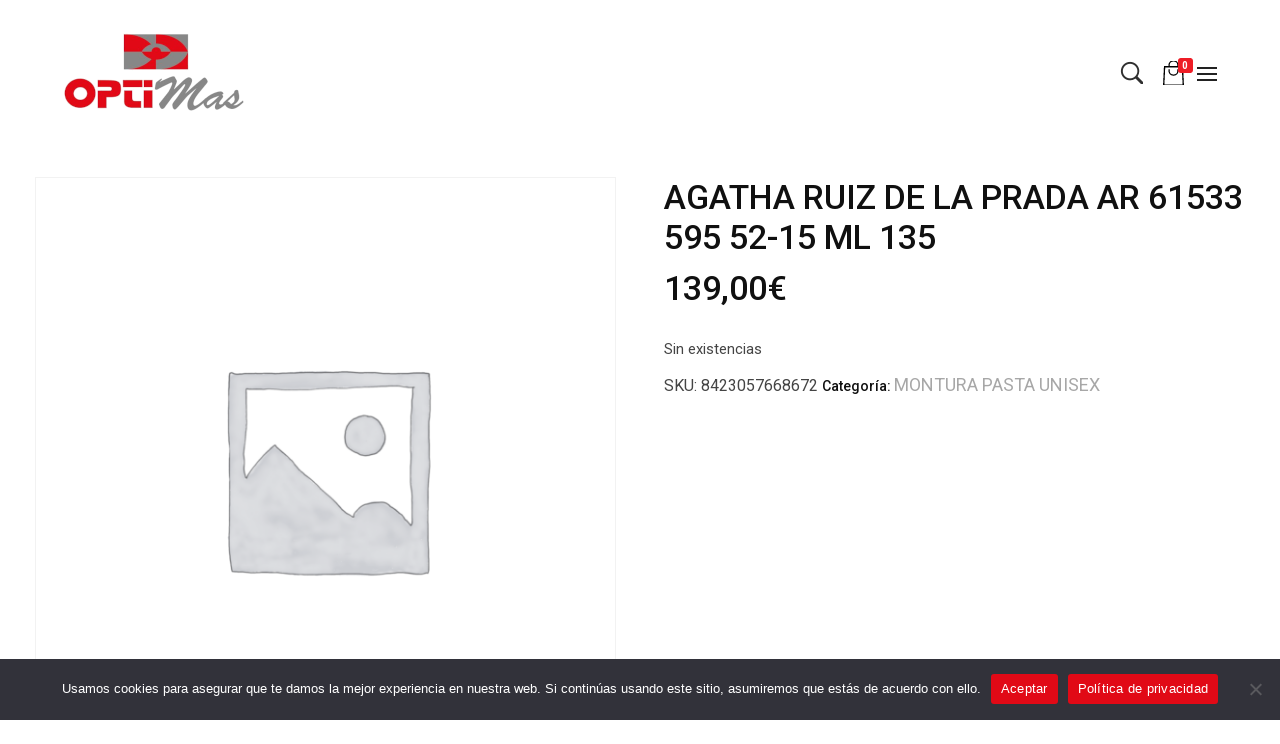

--- FILE ---
content_type: text/html; charset=UTF-8
request_url: https://www.opticasoptimas.es/tienda/montura-pasta-unisex/agatha-ruiz-de-la-prada-ar-61533-595-52-15-ml-135/
body_size: 24845
content:
<!DOCTYPE html>
<!--[if IE 9 ]>   <html class="no-js oldie ie9 ie" lang="es" > <![endif]-->
<!--[if (gt IE 9)|!(IE)]><!--> <html class="no-js" lang="es" > <!--<![endif]-->
<head>
        <meta charset="UTF-8" >
        <meta http-equiv="X-UA-Compatible" content="IE=edge">
        <!-- devices setting -->
        <meta name="viewport"   content="initial-scale=1,user-scalable=no,width=device-width">

<!-- outputs by wp_head -->
<meta name='robots' content='index, follow, max-image-preview:large, max-snippet:-1, max-video-preview:-1' />

	<!-- This site is optimized with the Yoast SEO plugin v26.8 - https://yoast.com/product/yoast-seo-wordpress/ -->
	<title>AGATHA RUIZ DE LA PRADA AR 61533 595 52-15 ML 135 - Ópticas Optimás</title>
	<link rel="canonical" href="https://www.opticasoptimas.es/tienda/montura-pasta-unisex/agatha-ruiz-de-la-prada-ar-61533-595-52-15-ml-135/" />
	<meta property="og:locale" content="es_ES" />
	<meta property="og:type" content="article" />
	<meta property="og:title" content="AGATHA RUIZ DE LA PRADA AR 61533 595 52-15 ML 135 - Ópticas Optimás" />
	<meta property="og:description" content="AGATHA RUIZ DE LA PRADA AR 61533 595 52-15 ML 135" />
	<meta property="og:url" content="https://www.opticasoptimas.es/tienda/montura-pasta-unisex/agatha-ruiz-de-la-prada-ar-61533-595-52-15-ml-135/" />
	<meta property="og:site_name" content="Ópticas Optimás" />
	<meta property="article:publisher" content="https://www.facebook.com/OPTIMASOTICA/" />
	<meta property="article:modified_time" content="2023-04-20T10:19:55+00:00" />
	<meta name="twitter:card" content="summary_large_image" />
	<script type="application/ld+json" class="yoast-schema-graph">{"@context":"https://schema.org","@graph":[{"@type":"WebPage","@id":"https://www.opticasoptimas.es/tienda/montura-pasta-unisex/agatha-ruiz-de-la-prada-ar-61533-595-52-15-ml-135/","url":"https://www.opticasoptimas.es/tienda/montura-pasta-unisex/agatha-ruiz-de-la-prada-ar-61533-595-52-15-ml-135/","name":"AGATHA RUIZ DE LA PRADA AR 61533 595 52-15 ML 135 - Ópticas Optimás","isPartOf":{"@id":"https://www.opticasoptimas.es/#website"},"datePublished":"2023-04-20T10:19:50+00:00","dateModified":"2023-04-20T10:19:55+00:00","breadcrumb":{"@id":"https://www.opticasoptimas.es/tienda/montura-pasta-unisex/agatha-ruiz-de-la-prada-ar-61533-595-52-15-ml-135/#breadcrumb"},"inLanguage":"es","potentialAction":[{"@type":"ReadAction","target":["https://www.opticasoptimas.es/tienda/montura-pasta-unisex/agatha-ruiz-de-la-prada-ar-61533-595-52-15-ml-135/"]}]},{"@type":"BreadcrumbList","@id":"https://www.opticasoptimas.es/tienda/montura-pasta-unisex/agatha-ruiz-de-la-prada-ar-61533-595-52-15-ml-135/#breadcrumb","itemListElement":[{"@type":"ListItem","position":1,"name":"Portada","item":"https://www.opticasoptimas.es/"},{"@type":"ListItem","position":2,"name":"Tienda","item":"https://www.opticasoptimas.es/tienda/"},{"@type":"ListItem","position":3,"name":"AGATHA RUIZ DE LA PRADA AR 61533 595 52-15 ML 135"}]},{"@type":"WebSite","@id":"https://www.opticasoptimas.es/#website","url":"https://www.opticasoptimas.es/","name":"Ópticas Optimás","description":"MARACENA Y EL PARADOR DE LAS HORTICHUELAS","publisher":{"@id":"https://www.opticasoptimas.es/#organization"},"potentialAction":[{"@type":"SearchAction","target":{"@type":"EntryPoint","urlTemplate":"https://www.opticasoptimas.es/?s={search_term_string}"},"query-input":{"@type":"PropertyValueSpecification","valueRequired":true,"valueName":"search_term_string"}}],"inLanguage":"es"},{"@type":"Organization","@id":"https://www.opticasoptimas.es/#organization","name":"Ópticas Optimás","url":"https://www.opticasoptimas.es/","logo":{"@type":"ImageObject","inLanguage":"es","@id":"https://www.opticasoptimas.es/#/schema/logo/image/","url":"https://www.opticasoptimas.es/wp-content/uploads/2023/03/logo-mini.png","contentUrl":"https://www.opticasoptimas.es/wp-content/uploads/2023/03/logo-mini.png","width":242,"height":100,"caption":"Ópticas Optimás"},"image":{"@id":"https://www.opticasoptimas.es/#/schema/logo/image/"},"sameAs":["https://www.facebook.com/OPTIMASOTICA/","https://www.instagram.com/opticas_optimas"]}]}</script>
	<!-- / Yoast SEO plugin. -->


<link rel='dns-prefetch' href='//fonts.googleapis.com' />
<link rel="alternate" type="application/rss+xml" title="Ópticas Optimás &raquo; Feed" href="https://www.opticasoptimas.es/feed/" />
<link rel="alternate" type="application/rss+xml" title="Ópticas Optimás &raquo; Feed de los comentarios" href="https://www.opticasoptimas.es/comments/feed/" />
<link rel="alternate" type="application/rss+xml" title="Ópticas Optimás &raquo; Comentario AGATHA RUIZ DE LA PRADA AR 61533 595 52-15 ML 135 del feed" href="https://www.opticasoptimas.es/tienda/montura-pasta-unisex/agatha-ruiz-de-la-prada-ar-61533-595-52-15-ml-135/feed/" />
<link rel="alternate" title="oEmbed (JSON)" type="application/json+oembed" href="https://www.opticasoptimas.es/wp-json/oembed/1.0/embed?url=https%3A%2F%2Fwww.opticasoptimas.es%2Ftienda%2Fmontura-pasta-unisex%2Fagatha-ruiz-de-la-prada-ar-61533-595-52-15-ml-135%2F" />
<link rel="alternate" title="oEmbed (XML)" type="text/xml+oembed" href="https://www.opticasoptimas.es/wp-json/oembed/1.0/embed?url=https%3A%2F%2Fwww.opticasoptimas.es%2Ftienda%2Fmontura-pasta-unisex%2Fagatha-ruiz-de-la-prada-ar-61533-595-52-15-ml-135%2F&#038;format=xml" />
<style id='wp-img-auto-sizes-contain-inline-css'>
img:is([sizes=auto i],[sizes^="auto," i]){contain-intrinsic-size:3000px 1500px}
/*# sourceURL=wp-img-auto-sizes-contain-inline-css */
</style>
<style id='cf-frontend-style-inline-css'>
@font-face {
	font-family: 'Stop';
	font-weight: 100;
	font-display: auto;
	src: url('https://www.opticasoptimas.es/wp-content/uploads/2023/03/Stop-Regular.ttf') format('truetype');
}
@font-face {
	font-family: 'Brush';
	font-weight: 100;
	font-display: auto;
	src: url('https://www.opticasoptimas.es/wp-content/uploads/2023/03/brtswfte.ttf') format('truetype');
}
/*# sourceURL=cf-frontend-style-inline-css */
</style>
<style id='wp-emoji-styles-inline-css'>

	img.wp-smiley, img.emoji {
		display: inline !important;
		border: none !important;
		box-shadow: none !important;
		height: 1em !important;
		width: 1em !important;
		margin: 0 0.07em !important;
		vertical-align: -0.1em !important;
		background: none !important;
		padding: 0 !important;
	}
/*# sourceURL=wp-emoji-styles-inline-css */
</style>
<link rel='stylesheet' id='wp-block-library-css' href='https://www.opticasoptimas.es/wp-includes/css/dist/block-library/style.min.css?ver=6.9' media='all' />
<style id='classic-theme-styles-inline-css'>
/*! This file is auto-generated */
.wp-block-button__link{color:#fff;background-color:#32373c;border-radius:9999px;box-shadow:none;text-decoration:none;padding:calc(.667em + 2px) calc(1.333em + 2px);font-size:1.125em}.wp-block-file__button{background:#32373c;color:#fff;text-decoration:none}
/*# sourceURL=/wp-includes/css/classic-themes.min.css */
</style>
<style id='global-styles-inline-css'>
:root{--wp--preset--aspect-ratio--square: 1;--wp--preset--aspect-ratio--4-3: 4/3;--wp--preset--aspect-ratio--3-4: 3/4;--wp--preset--aspect-ratio--3-2: 3/2;--wp--preset--aspect-ratio--2-3: 2/3;--wp--preset--aspect-ratio--16-9: 16/9;--wp--preset--aspect-ratio--9-16: 9/16;--wp--preset--color--black: #000000;--wp--preset--color--cyan-bluish-gray: #abb8c3;--wp--preset--color--white: #ffffff;--wp--preset--color--pale-pink: #f78da7;--wp--preset--color--vivid-red: #cf2e2e;--wp--preset--color--luminous-vivid-orange: #ff6900;--wp--preset--color--luminous-vivid-amber: #fcb900;--wp--preset--color--light-green-cyan: #7bdcb5;--wp--preset--color--vivid-green-cyan: #00d084;--wp--preset--color--pale-cyan-blue: #8ed1fc;--wp--preset--color--vivid-cyan-blue: #0693e3;--wp--preset--color--vivid-purple: #9b51e0;--wp--preset--gradient--vivid-cyan-blue-to-vivid-purple: linear-gradient(135deg,rgb(6,147,227) 0%,rgb(155,81,224) 100%);--wp--preset--gradient--light-green-cyan-to-vivid-green-cyan: linear-gradient(135deg,rgb(122,220,180) 0%,rgb(0,208,130) 100%);--wp--preset--gradient--luminous-vivid-amber-to-luminous-vivid-orange: linear-gradient(135deg,rgb(252,185,0) 0%,rgb(255,105,0) 100%);--wp--preset--gradient--luminous-vivid-orange-to-vivid-red: linear-gradient(135deg,rgb(255,105,0) 0%,rgb(207,46,46) 100%);--wp--preset--gradient--very-light-gray-to-cyan-bluish-gray: linear-gradient(135deg,rgb(238,238,238) 0%,rgb(169,184,195) 100%);--wp--preset--gradient--cool-to-warm-spectrum: linear-gradient(135deg,rgb(74,234,220) 0%,rgb(151,120,209) 20%,rgb(207,42,186) 40%,rgb(238,44,130) 60%,rgb(251,105,98) 80%,rgb(254,248,76) 100%);--wp--preset--gradient--blush-light-purple: linear-gradient(135deg,rgb(255,206,236) 0%,rgb(152,150,240) 100%);--wp--preset--gradient--blush-bordeaux: linear-gradient(135deg,rgb(254,205,165) 0%,rgb(254,45,45) 50%,rgb(107,0,62) 100%);--wp--preset--gradient--luminous-dusk: linear-gradient(135deg,rgb(255,203,112) 0%,rgb(199,81,192) 50%,rgb(65,88,208) 100%);--wp--preset--gradient--pale-ocean: linear-gradient(135deg,rgb(255,245,203) 0%,rgb(182,227,212) 50%,rgb(51,167,181) 100%);--wp--preset--gradient--electric-grass: linear-gradient(135deg,rgb(202,248,128) 0%,rgb(113,206,126) 100%);--wp--preset--gradient--midnight: linear-gradient(135deg,rgb(2,3,129) 0%,rgb(40,116,252) 100%);--wp--preset--font-size--small: 13px;--wp--preset--font-size--medium: 20px;--wp--preset--font-size--large: 36px;--wp--preset--font-size--x-large: 42px;--wp--preset--spacing--20: 0.44rem;--wp--preset--spacing--30: 0.67rem;--wp--preset--spacing--40: 1rem;--wp--preset--spacing--50: 1.5rem;--wp--preset--spacing--60: 2.25rem;--wp--preset--spacing--70: 3.38rem;--wp--preset--spacing--80: 5.06rem;--wp--preset--shadow--natural: 6px 6px 9px rgba(0, 0, 0, 0.2);--wp--preset--shadow--deep: 12px 12px 50px rgba(0, 0, 0, 0.4);--wp--preset--shadow--sharp: 6px 6px 0px rgba(0, 0, 0, 0.2);--wp--preset--shadow--outlined: 6px 6px 0px -3px rgb(255, 255, 255), 6px 6px rgb(0, 0, 0);--wp--preset--shadow--crisp: 6px 6px 0px rgb(0, 0, 0);}:where(.is-layout-flex){gap: 0.5em;}:where(.is-layout-grid){gap: 0.5em;}body .is-layout-flex{display: flex;}.is-layout-flex{flex-wrap: wrap;align-items: center;}.is-layout-flex > :is(*, div){margin: 0;}body .is-layout-grid{display: grid;}.is-layout-grid > :is(*, div){margin: 0;}:where(.wp-block-columns.is-layout-flex){gap: 2em;}:where(.wp-block-columns.is-layout-grid){gap: 2em;}:where(.wp-block-post-template.is-layout-flex){gap: 1.25em;}:where(.wp-block-post-template.is-layout-grid){gap: 1.25em;}.has-black-color{color: var(--wp--preset--color--black) !important;}.has-cyan-bluish-gray-color{color: var(--wp--preset--color--cyan-bluish-gray) !important;}.has-white-color{color: var(--wp--preset--color--white) !important;}.has-pale-pink-color{color: var(--wp--preset--color--pale-pink) !important;}.has-vivid-red-color{color: var(--wp--preset--color--vivid-red) !important;}.has-luminous-vivid-orange-color{color: var(--wp--preset--color--luminous-vivid-orange) !important;}.has-luminous-vivid-amber-color{color: var(--wp--preset--color--luminous-vivid-amber) !important;}.has-light-green-cyan-color{color: var(--wp--preset--color--light-green-cyan) !important;}.has-vivid-green-cyan-color{color: var(--wp--preset--color--vivid-green-cyan) !important;}.has-pale-cyan-blue-color{color: var(--wp--preset--color--pale-cyan-blue) !important;}.has-vivid-cyan-blue-color{color: var(--wp--preset--color--vivid-cyan-blue) !important;}.has-vivid-purple-color{color: var(--wp--preset--color--vivid-purple) !important;}.has-black-background-color{background-color: var(--wp--preset--color--black) !important;}.has-cyan-bluish-gray-background-color{background-color: var(--wp--preset--color--cyan-bluish-gray) !important;}.has-white-background-color{background-color: var(--wp--preset--color--white) !important;}.has-pale-pink-background-color{background-color: var(--wp--preset--color--pale-pink) !important;}.has-vivid-red-background-color{background-color: var(--wp--preset--color--vivid-red) !important;}.has-luminous-vivid-orange-background-color{background-color: var(--wp--preset--color--luminous-vivid-orange) !important;}.has-luminous-vivid-amber-background-color{background-color: var(--wp--preset--color--luminous-vivid-amber) !important;}.has-light-green-cyan-background-color{background-color: var(--wp--preset--color--light-green-cyan) !important;}.has-vivid-green-cyan-background-color{background-color: var(--wp--preset--color--vivid-green-cyan) !important;}.has-pale-cyan-blue-background-color{background-color: var(--wp--preset--color--pale-cyan-blue) !important;}.has-vivid-cyan-blue-background-color{background-color: var(--wp--preset--color--vivid-cyan-blue) !important;}.has-vivid-purple-background-color{background-color: var(--wp--preset--color--vivid-purple) !important;}.has-black-border-color{border-color: var(--wp--preset--color--black) !important;}.has-cyan-bluish-gray-border-color{border-color: var(--wp--preset--color--cyan-bluish-gray) !important;}.has-white-border-color{border-color: var(--wp--preset--color--white) !important;}.has-pale-pink-border-color{border-color: var(--wp--preset--color--pale-pink) !important;}.has-vivid-red-border-color{border-color: var(--wp--preset--color--vivid-red) !important;}.has-luminous-vivid-orange-border-color{border-color: var(--wp--preset--color--luminous-vivid-orange) !important;}.has-luminous-vivid-amber-border-color{border-color: var(--wp--preset--color--luminous-vivid-amber) !important;}.has-light-green-cyan-border-color{border-color: var(--wp--preset--color--light-green-cyan) !important;}.has-vivid-green-cyan-border-color{border-color: var(--wp--preset--color--vivid-green-cyan) !important;}.has-pale-cyan-blue-border-color{border-color: var(--wp--preset--color--pale-cyan-blue) !important;}.has-vivid-cyan-blue-border-color{border-color: var(--wp--preset--color--vivid-cyan-blue) !important;}.has-vivid-purple-border-color{border-color: var(--wp--preset--color--vivid-purple) !important;}.has-vivid-cyan-blue-to-vivid-purple-gradient-background{background: var(--wp--preset--gradient--vivid-cyan-blue-to-vivid-purple) !important;}.has-light-green-cyan-to-vivid-green-cyan-gradient-background{background: var(--wp--preset--gradient--light-green-cyan-to-vivid-green-cyan) !important;}.has-luminous-vivid-amber-to-luminous-vivid-orange-gradient-background{background: var(--wp--preset--gradient--luminous-vivid-amber-to-luminous-vivid-orange) !important;}.has-luminous-vivid-orange-to-vivid-red-gradient-background{background: var(--wp--preset--gradient--luminous-vivid-orange-to-vivid-red) !important;}.has-very-light-gray-to-cyan-bluish-gray-gradient-background{background: var(--wp--preset--gradient--very-light-gray-to-cyan-bluish-gray) !important;}.has-cool-to-warm-spectrum-gradient-background{background: var(--wp--preset--gradient--cool-to-warm-spectrum) !important;}.has-blush-light-purple-gradient-background{background: var(--wp--preset--gradient--blush-light-purple) !important;}.has-blush-bordeaux-gradient-background{background: var(--wp--preset--gradient--blush-bordeaux) !important;}.has-luminous-dusk-gradient-background{background: var(--wp--preset--gradient--luminous-dusk) !important;}.has-pale-ocean-gradient-background{background: var(--wp--preset--gradient--pale-ocean) !important;}.has-electric-grass-gradient-background{background: var(--wp--preset--gradient--electric-grass) !important;}.has-midnight-gradient-background{background: var(--wp--preset--gradient--midnight) !important;}.has-small-font-size{font-size: var(--wp--preset--font-size--small) !important;}.has-medium-font-size{font-size: var(--wp--preset--font-size--medium) !important;}.has-large-font-size{font-size: var(--wp--preset--font-size--large) !important;}.has-x-large-font-size{font-size: var(--wp--preset--font-size--x-large) !important;}
:where(.wp-block-post-template.is-layout-flex){gap: 1.25em;}:where(.wp-block-post-template.is-layout-grid){gap: 1.25em;}
:where(.wp-block-term-template.is-layout-flex){gap: 1.25em;}:where(.wp-block-term-template.is-layout-grid){gap: 1.25em;}
:where(.wp-block-columns.is-layout-flex){gap: 2em;}:where(.wp-block-columns.is-layout-grid){gap: 2em;}
:root :where(.wp-block-pullquote){font-size: 1.5em;line-height: 1.6;}
/*# sourceURL=global-styles-inline-css */
</style>
<link rel='stylesheet' id='contact-form-7-css' href='https://www.opticasoptimas.es/wp-content/plugins/contact-form-7/includes/css/styles.css?ver=6.1.4' media='all' />
<link rel='stylesheet' id='cookie-notice-front-css' href='https://www.opticasoptimas.es/wp-content/plugins/cookie-notice/css/front.min.css?ver=2.5.11' media='all' />
<link rel='stylesheet' id='walcf7-datepicker-css-css' href='https://www.opticasoptimas.es/wp-content/plugins/date-time-picker-for-contact-form-7/assets/css/jquery.datetimepicker.min.css?ver=1.0.0' media='all' />
<link rel='stylesheet' id='woocommerce-layout-css' href='https://www.opticasoptimas.es/wp-content/plugins/woocommerce/assets/css/woocommerce-layout.css?ver=10.4.3' media='all' />
<link rel='stylesheet' id='woocommerce-smallscreen-css' href='https://www.opticasoptimas.es/wp-content/plugins/woocommerce/assets/css/woocommerce-smallscreen.css?ver=10.4.3' media='only screen and (max-width: 768px)' />
<link rel='stylesheet' id='woocommerce-general-css' href='https://www.opticasoptimas.es/wp-content/plugins/woocommerce/assets/css/woocommerce.css?ver=10.4.3' media='all' />
<style id='woocommerce-inline-inline-css'>
.woocommerce form .form-row .required { visibility: visible; }
/*# sourceURL=woocommerce-inline-inline-css */
</style>
<link rel='stylesheet' id='WCPAY_EXPRESS_CHECKOUT_ECE-css' href='https://www.opticasoptimas.es/wp-content/plugins/woocommerce-payments/dist/express-checkout.css?ver=10.4.0' media='all' />
<link rel='stylesheet' id='auxin-base-css' href='https://www.opticasoptimas.es/wp-content/themes/phlox/css/base.css?ver=2.17.6' media='all' />
<link rel='stylesheet' id='auxin-front-icon-css' href='https://www.opticasoptimas.es/wp-content/themes/phlox/css/auxin-icon.css?ver=2.17.6' media='all' />
<link rel='stylesheet' id='auxin-main-css' href='https://www.opticasoptimas.es/wp-content/themes/phlox/css/main.css?ver=2.17.6' media='all' />
<link rel='stylesheet' id='auxin-fonts-google-css' href='//fonts.googleapis.com/css?family=Roboto%3A100%2C100italic%2C300%2C300italic%2Cregular%2Citalic%2C500%2C500italic%2C700%2C700italic%2C900%2C900italic&#038;ver=3.6' media='all' />
<link rel='stylesheet' id='auxin-custom-css' href='https://www.opticasoptimas.es/wp-content/uploads/phlox/custom.css?ver=3.6' media='all' />
<link rel='stylesheet' id='auxin-elementor-base-css' href='https://www.opticasoptimas.es/wp-content/themes/phlox/css/other/elementor.css?ver=2.17.6' media='all' />
<link rel='stylesheet' id='elementor-frontend-css' href='https://www.opticasoptimas.es/wp-content/plugins/elementor/assets/css/frontend.min.css?ver=3.34.4' media='all' />
<style id='elementor-frontend-inline-css'>
.elementor-56 .elementor-element.elementor-element-17392dd .aux-modern-heading-primary{color:var( --auxin-featured-color-5 );}.elementor-56 .elementor-element.elementor-element-17392dd .aux-modern-heading-secondary{color:var( --auxin-featured-color-5 );}.elementor-56 .elementor-element.elementor-element-2c9d83f:not(.elementor-motion-effects-element-type-background), .elementor-56 .elementor-element.elementor-element-2c9d83f > .elementor-motion-effects-container > .elementor-motion-effects-layer{background-color:var( --auxin-featured-color-5 );}.elementor-56 .elementor-element.elementor-element-ad0b86d:not(.elementor-motion-effects-element-type-background), .elementor-56 .elementor-element.elementor-element-ad0b86d > .elementor-motion-effects-container > .elementor-motion-effects-layer{background-color:var( --auxin-featured-color-5 );}
/*# sourceURL=elementor-frontend-inline-css */
</style>
<link rel='stylesheet' id='elementor-post-54-css' href='https://www.opticasoptimas.es/wp-content/uploads/elementor/css/post-54.css?ver=1769743622' media='all' />
<link rel='stylesheet' id='elementor-post-56-css' href='https://www.opticasoptimas.es/wp-content/uploads/elementor/css/post-56.css?ver=1769743622' media='all' />
<link rel='stylesheet' id='elementor-icons-shared-0-css' href='https://www.opticasoptimas.es/wp-content/plugins/elementor/assets/lib/font-awesome/css/fontawesome.min.css?ver=5.15.3' media='all' />
<link rel='stylesheet' id='elementor-icons-fa-brands-css' href='https://www.opticasoptimas.es/wp-content/plugins/elementor/assets/lib/font-awesome/css/brands.min.css?ver=5.15.3' media='all' />
<script src="https://www.opticasoptimas.es/wp-includes/js/jquery/jquery.min.js?ver=3.7.1" id="jquery-core-js"></script>
<script src="https://www.opticasoptimas.es/wp-includes/js/jquery/jquery-migrate.min.js?ver=3.4.1" id="jquery-migrate-js"></script>
<script id="cookie-notice-front-js-before">
var cnArgs = {"ajaxUrl":"https:\/\/www.opticasoptimas.es\/wp-admin\/admin-ajax.php","nonce":"233dc10853","hideEffect":"fade","position":"bottom","onScroll":false,"onScrollOffset":100,"onClick":false,"cookieName":"cookie_notice_accepted","cookieTime":31536000,"cookieTimeRejected":86400,"globalCookie":false,"redirection":false,"cache":false,"revokeCookies":false,"revokeCookiesOpt":"automatic"};

//# sourceURL=cookie-notice-front-js-before
</script>
<script src="https://www.opticasoptimas.es/wp-content/plugins/cookie-notice/js/front.min.js?ver=2.5.11" id="cookie-notice-front-js"></script>
<script src="https://www.opticasoptimas.es/wp-content/plugins/woocommerce/assets/js/jquery-blockui/jquery.blockUI.min.js?ver=2.7.0-wc.10.4.3" id="wc-jquery-blockui-js" defer data-wp-strategy="defer"></script>
<script id="wc-add-to-cart-js-extra">
var wc_add_to_cart_params = {"ajax_url":"/wp-admin/admin-ajax.php","wc_ajax_url":"/?wc-ajax=%%endpoint%%","i18n_view_cart":"Ver carrito","cart_url":"https://www.opticasoptimas.es/carrito/","is_cart":"","cart_redirect_after_add":"no"};
//# sourceURL=wc-add-to-cart-js-extra
</script>
<script src="https://www.opticasoptimas.es/wp-content/plugins/woocommerce/assets/js/frontend/add-to-cart.min.js?ver=10.4.3" id="wc-add-to-cart-js" defer data-wp-strategy="defer"></script>
<script src="https://www.opticasoptimas.es/wp-content/plugins/woocommerce/assets/js/zoom/jquery.zoom.min.js?ver=1.7.21-wc.10.4.3" id="wc-zoom-js" defer data-wp-strategy="defer"></script>
<script src="https://www.opticasoptimas.es/wp-content/plugins/woocommerce/assets/js/flexslider/jquery.flexslider.min.js?ver=2.7.2-wc.10.4.3" id="wc-flexslider-js" defer data-wp-strategy="defer"></script>
<script id="wc-single-product-js-extra">
var wc_single_product_params = {"i18n_required_rating_text":"Por favor elige una puntuaci\u00f3n","i18n_rating_options":["1 de 5 estrellas","2 de 5 estrellas","3 de 5 estrellas","4 de 5 estrellas","5 de 5 estrellas"],"i18n_product_gallery_trigger_text":"Ver galer\u00eda de im\u00e1genes a pantalla completa","review_rating_required":"no","flexslider":{"rtl":false,"animation":"slide","smoothHeight":true,"directionNav":false,"controlNav":"thumbnails","slideshow":false,"animationSpeed":500,"animationLoop":false,"allowOneSlide":false},"zoom_enabled":"1","zoom_options":[],"photoswipe_enabled":"","photoswipe_options":{"shareEl":false,"closeOnScroll":false,"history":false,"hideAnimationDuration":0,"showAnimationDuration":0},"flexslider_enabled":"1"};
//# sourceURL=wc-single-product-js-extra
</script>
<script src="https://www.opticasoptimas.es/wp-content/plugins/woocommerce/assets/js/frontend/single-product.min.js?ver=10.4.3" id="wc-single-product-js" defer data-wp-strategy="defer"></script>
<script src="https://www.opticasoptimas.es/wp-content/plugins/woocommerce/assets/js/js-cookie/js.cookie.min.js?ver=2.1.4-wc.10.4.3" id="wc-js-cookie-js" defer data-wp-strategy="defer"></script>
<script id="woocommerce-js-extra">
var woocommerce_params = {"ajax_url":"/wp-admin/admin-ajax.php","wc_ajax_url":"/?wc-ajax=%%endpoint%%","i18n_password_show":"Mostrar contrase\u00f1a","i18n_password_hide":"Ocultar contrase\u00f1a"};
//# sourceURL=woocommerce-js-extra
</script>
<script src="https://www.opticasoptimas.es/wp-content/plugins/woocommerce/assets/js/frontend/woocommerce.min.js?ver=10.4.3" id="woocommerce-js" defer data-wp-strategy="defer"></script>
<script id="WCPAY_ASSETS-js-extra">
var wcpayAssets = {"url":"https://www.opticasoptimas.es/wp-content/plugins/woocommerce-payments/dist/"};
//# sourceURL=WCPAY_ASSETS-js-extra
</script>
<script id="auxin-modernizr-js-extra">
var auxin = {"ajax_url":"https://www.opticasoptimas.es/wp-admin/admin-ajax.php","is_rtl":"","is_reponsive":"1","is_framed":"","frame_width":"20","wpml_lang":"en","uploadbaseurl":"http://www.opticasoptimas.es/wp-content/uploads","nonce":"68d6d44896"};
//# sourceURL=auxin-modernizr-js-extra
</script>
<script id="auxin-modernizr-js-before">
/* < ![CDATA[ */
function auxinNS(n){for(var e=n.split("."),a=window,i="",r=e.length,t=0;r>t;t++)"window"!=e[t]&&(i=e[t],a[i]=a[i]||{},a=a[i]);return a;}
/* ]]> */
//# sourceURL=auxin-modernizr-js-before
</script>
<script src="https://www.opticasoptimas.es/wp-content/themes/phlox/js/solo/modernizr-custom.min.js?ver=2.17.6" id="auxin-modernizr-js"></script>
<link rel="https://api.w.org/" href="https://www.opticasoptimas.es/wp-json/" /><link rel="alternate" title="JSON" type="application/json" href="https://www.opticasoptimas.es/wp-json/wp/v2/product/1044" /><link rel="EditURI" type="application/rsd+xml" title="RSD" href="https://www.opticasoptimas.es/xmlrpc.php?rsd" />
<meta name="generator" content="WordPress 6.9" />
<meta name="generator" content="WooCommerce 10.4.3" />
<link rel='shortlink' href='https://www.opticasoptimas.es/?p=1044' />
    <meta name="title"       content="AGATHA RUIZ DE LA PRADA AR 61533 595 52-15 ML 135" />
    <meta name="description" content="AGATHA RUIZ DE LA PRADA AR 61533 595 52-15 ML 135" />
    <!-- Chrome, Firefox OS and Opera -->
<meta name="theme-color" content="#1bb0ce" />
<!-- Windows Phone -->
<meta name="msapplication-navbutton-color" content="#1bb0ce" />
<!-- iOS Safari -->
<meta name="apple-mobile-web-app-capable" content="yes">
<meta name="apple-mobile-web-app-status-bar-style" content="black-translucent">

	<noscript><style>.woocommerce-product-gallery{ opacity: 1 !important; }</style></noscript>
	<meta name="generator" content="Elementor 3.34.4; features: additional_custom_breakpoints; settings: css_print_method-external, google_font-enabled, font_display-swap">
			<style>
				.e-con.e-parent:nth-of-type(n+4):not(.e-lazyloaded):not(.e-no-lazyload),
				.e-con.e-parent:nth-of-type(n+4):not(.e-lazyloaded):not(.e-no-lazyload) * {
					background-image: none !important;
				}
				@media screen and (max-height: 1024px) {
					.e-con.e-parent:nth-of-type(n+3):not(.e-lazyloaded):not(.e-no-lazyload),
					.e-con.e-parent:nth-of-type(n+3):not(.e-lazyloaded):not(.e-no-lazyload) * {
						background-image: none !important;
					}
				}
				@media screen and (max-height: 640px) {
					.e-con.e-parent:nth-of-type(n+2):not(.e-lazyloaded):not(.e-no-lazyload),
					.e-con.e-parent:nth-of-type(n+2):not(.e-lazyloaded):not(.e-no-lazyload) * {
						background-image: none !important;
					}
				}
			</style>
			<link rel="icon" href="https://www.opticasoptimas.es/wp-content/uploads/2023/03/icono-100x100.png" sizes="32x32" />
<link rel="icon" href="https://www.opticasoptimas.es/wp-content/uploads/2023/03/icono.png" sizes="192x192" />
<link rel="apple-touch-icon" href="https://www.opticasoptimas.es/wp-content/uploads/2023/03/icono.png" />
<meta name="msapplication-TileImage" content="https://www.opticasoptimas.es/wp-content/uploads/2023/03/icono.png" />
		<style id="wp-custom-css">
			/* Shop page */
.woocommerce-page .page-title-section, .woocommerce-products-header, .woocommerce-result-count, .woocommerce-ordering{
	display:none;
}
.aux-shop-archive .aux-sidebar-primary{
	border-right:none!important;
}
.post-type-archive-product #inner-body{
	background-color:#F6F6F6;
}
.post-type-archive-product  .product  .price del .woocommerce-Price-amount, .post-type-archive-product  .product  .price del{
opacity:1!important;
    color: #EB7025;
}
.post-type-archive-product  .page-numbers, .post-type-archive-product  .page-numbers li{
	border:none!important;
}
.post-type-archive-product li .current {
    background: rgba(223,223,223,0.30)!important;
    color: #242424!important;
	  width: 40px;
    height: 40px;
    justify-content: center;
    align-items: center;
    display: flex!important;
}
.woocommerce-pagination .page-numbers li a{
    color: #000;
    padding: 12px 15px!important;
}
.post-type-archive-product  del {
    font-size: 18px;
color: #9F9F9F!important;
}
.aux-shop-archive li .next, .aux-shop-archive li .prev{
	color:transparent!important;
	position: relative;
	width: 23px;
}
.aux-shop-archive li .next:after, .aux-shop-archive li .prev:after{
	content:"\e1e2";
	 font-family: "auxin-front" !important;
	color:#F7B192;
	font-size:19px!important;
	position: absolute;
  left: 5px;
	bottom: 28%;	
}
.aux-shop-archive button.button:hover{
    background-color: #000;
    color: #fff;
}
.aux-shop-archive li .prev:after{
	content:'\e1e8';
}
.aux-shop-archive  .aux-wrapper{
    padding-bottom: 100px!important;
}
.aux-shop-archive  .woocommerce-pagination{
    position: absolute;
    bottom: -1px;
    left: 0;
    right: 0;
}
.aux-shop-archive .products .product .button:before{
    content: '+';
    padding-right: 2px
}
.aux-shop-archive .aux-widget-area .widget-container .widget-title{
    font-weight: 500;
    font-size: 24px;
    color: #1E1E1E;
    text-transform: capitalize;
    letter-spacing: 0;
    line-height: 24px;
}
@media only screen and (max-width:1025px)and (min-width:768px) {
.aux-shop-archive .products .product .add_to_cart_button{
		font-size: 18px!important;
	}
}
.aux-shop-archive .widget_price_filter .widget-title{
	margin-bottom: 71px;
	
}
.aux-shop-archive  .widget-title{
	border-color:#919191!important;
	
}

.aux-shop-archive .widget_product_search .widget-title{
      padding-bottom: 18px;
	    margin-bottom: 32px;
}
.aux-shop-archive .search-field{
    width: 100%;
    height: 45px;
    border: 1px solid rgba(112,112,112,0.60);
	background-color:rgba(255,255,255,0.60)!important;
    font-size: 14px;
    font-weight: 300;
    font-style: italic;
	padding-left:22px;
	box-sizing: border-box;
}
.aux-shop-archive .widget_product_categories .widget-title{
  padding-bottom: 14px;
	margin-bottom: 15px;
}
.woocommerce-product-search button{
    width: 100%;
    background: #242424;
    color: #fff;
    font-size: 17px;
    font-weight: 400;
    text-transform: uppercase;
	    padding: 13px;
    margin-top: 10px;
}
.aux-shop-archive .aux-sidebar .product-categories  .cat-item a{
    font-weight: 400;
    font-size: 18px;
    line-height: 46px;
    color: #1E1E1E;
    text-decoration: none;	
}
.aux-shop-archive .widget-container ul .cat-item  {
	border-bottom:1px solid rgba(112,112,112,0.10);
}
.aux-shop-archive .aux-sidebar .count{
  color: #F7B192;
	float: right;
	margin-top:8px;
}
.aux-shop-archive .widget_price_filter .ui-slider .ui-slider-range{
    background-color: #242424;
}
.aux-shop-archive .widget-container ul li:last-child{
	border-bottom:none!important;
}
.aux-shop-archive   .widget_price_filter .ui-slider .ui-slider-handle {
background-color: #242424;
    width: 22px;
    height: 22px;
    top: -0.5em;
	box-shadow:0 0 3px #000000A6;
}

.aux-shop-archive  .ui-slider-handle:after{
content: '';
    width: 6px;
    height: 6px;
    background-color: #FFFFFF;
    position: absolute;
    border-radius: 100px;
    top: 8px;
    right: 8px;	
}
 .aux-shop-archive  .product:hover .add_to_cart_button{
	opacity:1;
	transition: all .55s ease;
}
.aux-shop-archive  .price_slider_amount .button{
    width: 129px;
    height: 44px;
    border: 1.5px solid #000;
    background-color: transparent;
    border-radius: inherit;
    font-weight: 400;
    font-size: 17px!important;
    line-height: 18px;
    color: #101010;
    text-transform: uppercase;
	margin-top: 30px;
}
.aux-shop-archive  .price_label .from, .aux-shop-archive  .price_label .to{
    font-weight: 400;
    font-size: 18px;
    line-height: 21px;
    color: #1E1E1E;
}
 .post-type-archive-product  .products .product .add_to_cart_button {
  background-color: transparent;
  padding: 0;
  font-weight: 500;
  font-size: 20px;
  color: #fff!important;
  line-height: 25px;
	opacity:0;
	text-transform:uppercase;
	transition: all .55s ease;
	
} 
.aux-shop-archive   .ui-widget-content{
    background-color: #E8E8E8!important;
}
.aux-shop-archive .price_slider_wrapper .price_label{
    position: relative;
    color: transparent;
    display: block;
}
.aux-shop-archive .from{
    position: absolute;
    left: 0;
    top: -58px;
}
.aux-shop-archive .to{
    position: absolute;
    right: -11px;
    top: -58px;
}
.aux-shop-archive .product_list_widget li img {
    width: 110px!important;
	  float: left!important;
	  margin-right: 23px;
}
.aux-shop-archive .product_list_widget li{
	 margin-bottom: 15px!important;
}
.aux-shop-archive .widget_products .product_list_widget a{
    font-size: 18px;
    font-weight: 500;
    line-height: 26px;
    color: #242424;
    text-decoration: none;
	  margin-bottom: 7px;
}
.aux-shop-archive .widget_products .product_list_widget  .woocommerce-Price-amount{
    font-size:19px;
    font-weight: 400;
    line-height: 24px;
    color: #101010;
}
.aux-shop-archive .widget_products .widget-title{
	margin-bottom: 43px;
}
.aux-shop-archive .aux-widget-area .widget_products{
    margin-top: 78px;
}

 @media only screen and (min-width: 1026px) {
.aux-shop-archive .aux-wrapper .aux-container{
    padding-left: 344px;
}
.aux-shop-archive .aux-sidebar .sidebar-inner{
		padding:90px 0;
}
	.aux-shop-archive .aux-primary{
    padding-left: 95px;
	
}
} 
@media only screen and (max-width: 1290px) and (min-width: 767px) {
	.aux-shop-archive .product_list_widget li img {
    width: 50px!important;
}
.aux-shop-archive .product-title {
   font-size: 15px;
}
}
 .aux-shop-archive .product .onsale{
   top: 22px!important;
   right: 33px!important;
   min-height: 76px;
   min-width: 76px;
   background-color: #FFA065;
   font-weight: 400;
   line-height: 68px;
	text-transform:uppercase;
	font-size:18px;
}
@media only screen and (max-width: 1215px) and (min-width: 767px){
	.aux-shop-archive .products .product .woocommerce-loop-product__title{
        font-size: 20px !important;
    line-height: 25px;
}
.aux-shop-archive .products .product .price{
    font-size: 20px !important;
}
}
@media only screen and (max-width: 553px) { 
.aux-shop-archive .product{
 width: 100%!important;
}
}
@media only screen and (max-width: 1025x) and (min-width: 767px){ 
.aux-shop-archive .aux-widget-area .widget-container .widget-title{
  font-size: 20px!important;
}
}
@media only screen and (max-width: 990px) and (min-width: 767px){ 
.aux-shop-archive .woocommerce-loop-product__title{
line-height: 22px!important;
    bottom: -66px;
    font-size: 17px!important;
}
}
@media only screen and (max-width: 1390px)and (min-width: 1182px) { 
.aux-shop-archive .product:hover .price{
   top: 56px;
}
}
@media only screen and (max-width: 767px)and (min-width: 526px) { 
.aux-shop-archive .product:hover .price{
     top: 60px;
}
}
/* Single Product */
.single-product .entry-summary .product_title{
    font-weight: 500;
    color: #101010;
    font-size: 44px;
}
.single-product .aux-star-rating,   .aux-shop-archive .aux-rating-box{
    display: none!important;
}


.single-product  .woocommerce-product-rating{
margin-bottom: 14px!important;
}
.single-product  .price{
    display: flex;
    flex-direction: row-reverse;
    justify-content: flex-end;
	  align-items:center;
}
.single-product .price del .woocommerce-Price-amount, .single-product .entry-summary .price del {
    font-weight: 500;
    color: #EB7025!important;
    font-size: 23px;
    opacity: 1!important;
    line-height: 23px;
	  margin-left:15px;
	opacity:1!important;			
}
.single-product  .price{

    padding-bottom: 17px;
}
.single-product  .woocommerce-product-details__short-description{
    font-weight: 400;
    font-size: 17px;
    line-height: 26px;
    color: #848484;
	  padding-top: 13px;
	  max-width: 685px;
}
.single-product  .woocommerce-product-details__short-description{
    border-bottom: 1px solid rgba(112,112,112,0.20);
    padding-bottom: 25px;
	    border-top: 1px solid rgba(112,112,112,0.20);
		padding-top: 40px;
}
.single-product  .product form.cart .button {
    background-color: #242424;
    font-weight: 400;
    font-size: 15px;
    letter-spacing: -0.45px;
    text-transform: uppercase;
    border-radius: 0;
    padding: 14px 32px;
}
.single-product  .entry-summary .cart {
    display: flex;
    flex-direction: row-reverse;
    justify-content: flex-end;
	  align-items:center;
	  padding-top: 40px;
    padding-bottom: 40px;
	border-bottom: 1px solid rgba(112,112,112,0.20);
    max-width: 684px;
}
.single-product  .quantity:before{
	content:'Quantity:';
  font-weight: 400;
  font-size: 16px;
	line-height:19px;
}
.single-product  .quantity{
	 margin-left: 9%!important;
}
.single-product .entry-summary .product_meta .posted_in, 
.single-product .entry-summary .product_meta .tagged_as {
    font-weight: 500;
    color: #101010;
    font-size: 18px;
    line-height: 21px;
}
.single-product .entry-summary .product_meta .posted_in a, .single-product .entry-summary .product_meta .tagged_as a{
    font-weight: 400;
    color: rgba(36,36,36,0.40);
    font-size: 18px;
    line-height: 21px;
    padding-right: 19%;
}
.single-product .entry-summary .product_meta .tagged_as a{
	padding:0
}

.single-product .flex-control-nav{
    display: flex;
    flex-direction: column;
    width: 49%;
}
.single-product .flex-control-nav li{
	 border: 1px solid #DCDCDC;
	 margin-top:15px!important;
}
.woocommerce-product-gallery {   display: flex;
    flex-direction: row-reverse;
}
.single-product .flex-active-slide img{
    border: 1px solid #DCDCDC;
	width:100%!important;
	max-width: 100%;
}
.single-product .flex-control-thumbs li {
   width: 90%!important;
}
.single-product .flex-control-thumbs li:first-child{
	margin-top:0!important;
}
.single-product .product-type-simple .wc-tabs-wrapper{
  padding-top: 297px;
	position:relative;
}
.single-product .product-type-simple .tabs::before {
	 border-bottom: 2px solid #242424!important;
}
.single-product .product-type-simple .tabs li{
    border-bottom-color: #242424;
	 	border: 2px solid #242424!important;
	border-radius:0!important;
		border: 2px solid #242424;
	background-color:#fff!important;
}
.single-product  .tabs .reviews_tab a, .single-product  .description_tab  a{
    font-size: 17px;
    font-weight: 400!important;
    line-height: 20px;
    padding: 15px 36px!important;
}
.single-product .product-type-simple .wc-tabs-wrapper:after{
	content: '';
    width: 1px;
    height: 68px;
    background-color: rgba(112,112,112,0.30);
    position: absolute;
    top: 85px;
    left: 50%;
}
.single-product .tabs li::before, .single-product .tabs li::after, .single-product .aux-primary .panel h2{
   display:none;
}
.single-product .tabs li.active{
   background: #242424!important;
color: #fff;
}
.single-product .tabs{
	text-align:center;
}
.single-product .woocommerce-Tabs-panel--description p, .single-product .comment_container .comment-text .description p{
    max-width: 57%;
    margin: auto;
    color: #848484;
    font-size: 17px;
    font-weight: 400;
    line-height: 26px;
    margin-top: 5%;
}
.single-product .products .product-type-simple .woocommerce-loop-product__title{
    font-size: 23px!important;
    font-weight: 500;
    line-height: 26px;
  	color:#242424;
}
.single-product .comment_container .comment-text .description p{
	max-width:100%!important;	
}
.single-product .commentlist{
    max-width: 67%;
    margin: 8% auto 0% auto!important;
    border-bottom: 1px solid rgba(30,30,30,0.30)!important;
    padding-bottom: 59px!important;
}
.single-product .commentlist li .comment-text{
border: none;
    padding: 0!important;
    padding-left: 56px!important;
	border:none!important;
}
.single-product  .product .price .woocommerce-Price-amount , .single-product  .product .price ins .woocommerce-Price-amount{
    font-size: 22px!important;
    font-weight: 400;
    line-height: 26px;
    color: #848484;
}
.single-product .products .product .price del, .single-product .products .product .price del .amount{
  color: #EB7025!important;
  opacity: 1!important;
	font-size: 15px!important;
}
.single-product  .related>h2{
     text-align: center;
    line-height: 50px;
    color: #101010;
	padding-top: 250px;
	padding-bottom: 82px;
	position:relative;
}
.single-product .content .products{
	position:relative;
	display: none;
}
.single-product .content .related:before{
    content: '';
background: rgb(246,246,246);
background: linear-gradient(180deg, rgba(246,246,246,1) 44%, rgba(255,255,255,1) 96%);
    position: absolute;
    right: 0;
    left: -46%;
    bottom: 0;
    top: 14%;
    z-index: -1;
    width: 3500px;
}
.single-product  .related>h2:after{
	content:'';
	width:45px;
	height:3px;
	background-color:#D4D4D4;
	position:absolute;
	bottom:45px;
	left:50%!important;	
}
.single-product  .products .product .button:before{
    content: '+';
    padding-right: 2px
}
.single-product  .products .product .button{
	position:absolute;
    bottom:35px;
    left: 0;
	  top:0;
    right: 0;
    text-align: center;
    background-color:transparent;
    height: auto;
    display: flex;
    justify-content: center;
    align-items: center;
    opacity: 0;
}
.aux-shop-archive .product:hover .add_to_cart_button {
    opacity: 1!important;
}
.single-product  .product  .product-type-simple:hover .button{
	opacity:1;
}
.single-product .woocommerce-loop-product__link:after {
    content: '';
    background-color: rgba(36, 36, 36, 0.90);
    left: 0;
    right: 0;
    top: 0;
    bottom: 0;
    position: absolute;
    opacity: 0;
	transition: all 450ms;
}
.single-product li:hover .woocommerce-loop-product__link:after {
	opacity:1!important;
	
}
.single-product .product a img {
	margin-bottom:0!important;
}
.single-product .product  .price{
    content: '+';
    padding-right: 2px
}
.single-product .woocommerce-review__author{    
    font-weight: bold;
    font-size: 24px;
    color: #242424;
    display: block;
}
.single-product .product  .woocommerce-LoopProduct-link  .woocommerce-loop-product__title{
  position: absolute;
  bottom: -60px;
  left: 0;
}
.single-product .products .product .price {
  position: absolute;
  bottom: -115px;
  left: 0;
}
.single-product .entry-summary .price ins .woocommerce-Price-amount, .single-product  .entry-summary .price .amount{
    font-size: 34px!important;
    color: #101010;
    font-weight: 500;
    line-height: 34px;
}
.single-product .product .onsale{
   top: 22px!important;
   right: 33px!important;
   min-height: 76px;
	max-width:76px;
	min-width:76px;
   background-color: #FFA065;
   font-weight: 400;
   line-height: 68px;
	text-transform:uppercase;
	font-size:18px;
}
@media only screen and (max-width:1360px) { 
.single-product .entry-summary .product_title{
    font-size: 34px;
}
.single-product .woocommerce-review-link{
      font-size: 18px!important;
}
.single-product .woocommerce-product-details__short-description p, .single-product .entry-summary .product_meta .posted_in, .single-product .entry-summary .product_meta .tagged_as, .single-product .entry-summary .product_meta .tagged_as a, .single-product .woocommerce-Tabs-panel--description p{
    font-size: 14px;
}
.single-product .product .cart .button{
    font-size: 13px;
}
}
@media only screen and (min-width:769px) {
 .aux-shop-archive .products .product {
    margin: 0 2.8% 7.992em 0!important;
}
.aux-shop-archive .products li.last {
    margin-right: 0!important;
}}
.aux-shop-archive .products .product .woocommerce-loop-product__title {
	position: absolute;
	bottom: -26px;
	left: 0;
	transform: translateY(100%);
	font-weight: 400;
	font-size: 23px !important;
	line-height: 27px;
	color: #242424;
	padding: 0 !important;
}

.aux-shop-archive .products .product .price {
	position: absolute;
	bottom: -90px;
	left: 0;
	transform: translateY(100%);
	font-weight: bold !important;
	font-size: 22px !important;
	line-height: 25px;
	color: #9F9F9F !important;
	margin: 0 !important;
}
.aux-shop-archive .products .product  .add_to_cart_button {
	   bottom: 58px;
    top: 0;
    left: 0;
    right: 0;
    text-align: center;
    display: flex;
    justify-content: center;
    align-items: center;
    opacity: 0;
    height: auto;
    position: absolute;
}
.aux-shop-archive  .woocommerce-loop-product__link:after{
	content:'';
	background-color: rgba(36, 36, 36, 0.90);
	left:0;
	right:0;
	top:0;
	bottom:0;
	position:absolute;
	opacity:0;
	transition: all 450ms;
}
.aux-shop-archive .product:hover .woocommerce-loop-product__link:after {
	opacity:1;
	transition: all 450ms;
}
.aux-shop-archive  .product:hover .add_to_cart_button{
		opacity: 1!important;
}

.aux-shop-archive .products .product a {
	position: relative;
	display: block;
}
.single-product .commentlist  img{  
     width: 90px!important
			 ;
    border-radius: 100px;
}
.single-product .comment-respond{
    width: 67%!important;
    margin: auto!important;
    padding-top: 140px!important;
}
.single-product .comment-form .comment-form-rating{
    margin-top: 47px;
    position: absolute;
    top: 32%;
    left: -2px;
}
.single-product .comment-respond{
	position:relative!important;
	
}
.single-product .comment-form-rating label{
color: #7D7D7D;
    font-size: 15px;
    font-weight: 400;
    line-height: 18px;
}
.woocommerce p.stars a{
    color: #EB7025!important;
    font-size: 16px;
}

.single-product .comment-form .comment-form-author   input[type="text"] ,.single-product input[type="email"], .single-product textarea{
    border: none;
    border-bottom: 1px solid rgba(125,125,125,0.50);
}
 .single-product .form-submit input{
background-color: #242424!important;
    color: #fff!important;
    font-size: 16px!important;
    font-weight: 400!important;
    line-height: 19px!important;
    border-radius: 0!important;
    padding: 18px 42px!important;
    margin-top: 32px!important; 
}
.single-product .comment-form-author label, .single-product  .comment-form-email label, .single-product .comment-form-comment label{
	margin-bottom:0!important;
}
.single-product .woocommerce-Reviews .comment-form-comment textarea{   height: 45px!important;
min-height: 44px!important;
overflow: hidden;
}

.single-product .comment-form-author{
	  margin-right: 3%!important;
}
@media only screen and (max-width: 1087px)and (min-width: 767px) {
.aux-shop-archive .products .product .price{
bottom: -82px!important;
 
}
}
.single-product .comment-notes{
	margin-bottom: 150px!important;
	color:#848484;
	font-size:17px;
	font-weight:400;
}
.single-product .comment-form-cookies-consent{
	display:none!important;
	
}
@media only screen and (max-width: 767px) {
.single-product .product , .aux-shop-archive .product{
margin: 0 0 9.992em!important;
}}
@media only screen and (min-width: 675px) {
.single-product .comment-form-author, .single-product  .comment-form-email{
	    width: 48%!important;
	    display: inline-block;	
}
	 
.single-product  .comment-form-author input[type="text"]{
width: 100%!important;
}
}
.single-product .products .product .button{
    font-weight: 500;
    font-size: 20px;
    line-height: 24px;
    color: #fff!important;
	 }
.single-product  .comment-form-email input[type="email"]{
    width: 100%!important;
 
}
@media only screen and (max-width: 1106px) {
.single-product .products .product-type-simple .woocommerce-loop-product__title{
    font-size: 19px!important;  
	bottom: -76px;
}
.single-product .products .product .price{
    font-size: 18px!important;
	  bottom: -129px;	  
}	
}
@media only screen and (max-width: 550px) {
.single-product 	.product{
	width:100%!important;
}
}
@media only screen and (max-width: 675px) {
	.single-product  .comment-form-author input[type="text"], .single-product  .comment-form-email input[type="email"]{
		width:100%!important;
	}

.single-product .comment-respond , .single-product .review, .single-product .woocommerce-Tabs-panel--description p{
	 margin-top: 84px;
   max-width:100%;
	 width: 100%!important;
}
}
.aux-cart-wrapper.aux-cart-element .aux-card-dropdown {
    right: 0;
    left: auto;
}
 @media only screen and (max-width:1223px) and (min-width:767px){
.aux-shop-archive .products .product .price{
    font-size: 18px !important;
}
.aux-shop-archive .products .product .woocommerce-loop-product__title{
font-size: 19px !important;
}}

/*Propio*/
.quantity {
	display:none;
}
.checkout-button{
	background-color: #E10916 !important;
}
a.button.aux-ajax-add-to-cart{
	display: none !important;
}
.aux-shop-archive .woocommerce-pagination{
	bottom: -100px !important;
}	html body {	} 
		</style>
		<!-- end wp_head -->
</head>


<body class="wp-singular product-template-default single single-product postid-1044 wp-custom-logo wp-theme-phlox theme-phlox cookies-not-set woocommerce woocommerce-page woocommerce-no-js elementor-default elementor-kit-53 phlox aux-dom-unready aux-full-width aux-resp aux-s-fhd  aux-page-animation-off _auxels"  data-framed="">


<div id="inner-body">

    <header class="aux-elementor-header" id="site-elementor-header" itemscope="itemscope" itemtype="https://schema.org/WPHeader" data-sticky-height="80"  >
        <div class="aux-wrapper">
            <div class="aux-header aux-header-elements-wrapper">
            		<div data-elementor-type="header" data-elementor-id="54" class="elementor elementor-54">
						<section class="elementor-section elementor-top-section elementor-element elementor-element-f346402 elementor-section-content-middle elementor-section-boxed elementor-section-height-default elementor-section-height-default" data-id="f346402" data-element_type="section">
						<div class="elementor-container elementor-column-gap-no">
					<div class="aux-parallax-section elementor-column elementor-col-25 elementor-top-column elementor-element elementor-element-41001ce" data-id="41001ce" data-element_type="column">
			<div class="elementor-widget-wrap elementor-element-populated">
						<div class="elementor-element elementor-element-48f4a64 elementor-widget elementor-widget-aux_logo" data-id="48f4a64" data-element_type="widget" data-widget_type="aux_logo.default">
				<div class="elementor-widget-container">
					<div class="aux-widget-logo"><a class="aux-logo-anchor aux-has-logo" title="Ópticas Optimás" href="https://www.opticasoptimas.es/"><img width="242" height="100" src="https://www.opticasoptimas.es/wp-content/uploads/2023/03/logo-mini.png" class="aux-attachment aux-featured-image attachment-242x100 aux-attachment-id-92 " alt="logo-mini" data-ratio="2.42" data-original-w="242" /></a><section class="aux-logo-text"><h3 class="site-title"><a href="https://www.opticasoptimas.es/" title="Ópticas Optimás">Ópticas Optimás</a></h3><p class="site-description">MARACENA Y EL PARADOR DE LAS HORTICHUELAS</p></section></div>				</div>
				</div>
					</div>
		</div>
				<div class="aux-parallax-section elementor-column elementor-col-25 elementor-top-column elementor-element elementor-element-600b33d" data-id="600b33d" data-element_type="column">
			<div class="elementor-widget-wrap elementor-element-populated">
						<div class="elementor-element elementor-element-24cda36 elementor-hidden-phone elementor-widget elementor-widget-aux_search_box" data-id="24cda36" data-element_type="widget" data-widget_type="aux_search_box.default">
				<div class="elementor-widget-container">
					    <div  class="aux-search-section aux-search-elementor-element">
            <button class="aux-search-icon  auxicon-search-4 aux-overlay-search "></button>
            </div>

				</div>
				</div>
					</div>
		</div>
				<div class="aux-parallax-section elementor-column elementor-col-25 elementor-top-column elementor-element elementor-element-8342705" data-id="8342705" data-element_type="column">
			<div class="elementor-widget-wrap elementor-element-populated">
						<div class="elementor-element elementor-element-34d7541 elementor-hidden-phone elementor-widget elementor-widget-aux_shopping_cart" data-id="34d7541" data-element_type="widget" data-widget_type="aux_shopping_cart.default">
				<div class="elementor-widget-container">
					<div class="aux-cart-element-container">
        <div class="aux-cart-wrapper aux-elegant-cart aux-cart-element aux-dropdown-end aux-cart-type-dropdown aux-basket-animation">
            <div class="aux-shopping-basket aux-phone-off aux-action-on-hover">
                    <a class="aux-cart-contents auxicon-handbag" href="#" title="Ver tu carrito de la compra">
            <span>0</span>        </a>

                    </div>
            <div id="shopping-basket-burger" class="aux-shopping-basket aux-basket-burger aux-phone-on">
                <a class="aux-cart-contents auxicon-handbag"
                href="#"
                title="Ver tu carrito de la compra">
                            </a>
            </div>
                                                <div class="aux-card-dropdown aux-phone-off  aux-modern-dropdown">
                        <div class="aux-card-box aux-empty-cart">
                            <img src="https://www.opticasoptimas.es/wp-content/themes/phlox/auxin/images/other/empty-cart.svg">
                            El carrito está vacío                        </div>
                    </div>
                                    </div>
        </div>				</div>
				</div>
					</div>
		</div>
				<div class="aux-parallax-section elementor-column elementor-col-25 elementor-top-column elementor-element elementor-element-2ca361c" data-id="2ca361c" data-element_type="column">
			<div class="elementor-widget-wrap elementor-element-populated">
						<div class="elementor-element elementor-element-4794fd9 elementor-widget elementor-widget-aux_menu_box" data-id="4794fd9" data-element_type="widget" data-widget_type="aux_menu_box.default">
				<div class="elementor-widget-container">
					<div class="aux-elementor-header-menu aux-nav-menu-element aux-nav-menu-element-4794fd9"><div class="aux-burger-box" data-target-panel="overlay" data-target-content=".elementor-element-4794fd9 .aux-master-menu"><div class="aux-burger aux-regular-small"><span class="mid-line"></span></div></div><!-- start master menu -->
<nav id="master-menu-elementor-4794fd9" class="menu-header-menu-container">

	<ul id="menu-header-menu" class="aux-master-menu aux-no-js aux-skin-classic aux-with-indicator aux-horizontal" data-type="horizontal"  data-switch-type="toggle" data-switch-parent=".elementor-element-4794fd9 .aux-fs-popup .aux-fs-menu" data-switch-width="9000"  >
		<!-- start single menu -->
		<li id="menu-item-77" class="a1i0s0 menu-item menu-item-type-post_type menu-item-object-page menu-item-home menu-item-77 aux-menu-depth-0 aux-menu-root-1 aux-menu-item">
			<a href="https://www.opticasoptimas.es/" class="aux-item-content">
				<span class="aux-menu-label">Inicio</span>
			</a>
		</li>
		<!-- end single menu -->
		<!-- start single menu -->
		<li id="menu-item-79" class="a1i0s0 menu-item menu-item-type-post_type menu-item-object-page menu-item-79 aux-menu-depth-0 aux-menu-root-2 aux-menu-item">
			<a href="https://www.opticasoptimas.es/la-optica/" class="aux-item-content">
				<span class="aux-menu-label">La óptica</span>
			</a>
		</li>
		<!-- end single menu -->
		<!-- start single menu -->
		<li id="menu-item-78" class="a1i0s0 menu-item menu-item-type-post_type menu-item-object-page current_page_parent menu-item-78 aux-menu-depth-0 aux-menu-root-3 aux-menu-item">
			<a href="https://www.opticasoptimas.es/tienda/" class="aux-item-content">
				<span class="aux-menu-label">Tienda</span>
			</a>
		</li>
		<!-- end single menu -->
		<!-- start single menu -->
		<li id="menu-item-459" class="menu-item menu-item-type-post_type menu-item-object-page menu-item-459 aux-menu-depth-0 aux-menu-root-4 aux-menu-item">
			<a href="https://www.opticasoptimas.es/pedir-cita/" class="aux-item-content">
				<span class="aux-menu-label">Pedir cita</span>
			</a>
		</li>
		<!-- end single menu -->
		<!-- start single menu -->
		<li id="menu-item-236" class="menu-item menu-item-type-post_type menu-item-object-page menu-item-236 aux-menu-depth-0 aux-menu-root-5 aux-menu-item">
			<a href="https://www.opticasoptimas.es/blog/" class="aux-item-content">
				<span class="aux-menu-label">Blog</span>
			</a>
		</li>
		<!-- end single menu -->
		<!-- start single menu -->
		<li id="menu-item-80" class="a1i0s0 menu-item menu-item-type-post_type menu-item-object-page menu-item-80 aux-menu-depth-0 aux-menu-root-6 aux-menu-item">
			<a href="https://www.opticasoptimas.es/contacto/" class="aux-item-content">
				<span class="aux-menu-label">Contacto</span>
			</a>
		</li>
		<!-- end single menu -->
	</ul>

</nav>
<!-- end master menu -->
<section class="aux-fs-popup aux-fs-menu-layout-center aux-indicator"><div class="aux-panel-close"><div class="aux-close aux-cross-symbol aux-thick-medium"></div></div><div class="aux-fs-menu" data-menu-title=""></div></section></div>				</div>
				</div>
					</div>
		</div>
					</div>
		</section>
				</div>
		            </div><!-- end of header-elements -->
        </div><!-- end of wrapper -->
    </header><!-- end header -->

	    <main id="main" class="aux-main aux-territory  aux-single aux-boxed-container aux-content-top-margin no-sidebar aux-sidebar-style-border aux-user-entry" >
        <div class="aux-wrapper">
            <div class="aux-container aux-fold">
                <div id="primary" class="aux-primary" >
                    <div class="content" role="main"  >
    
					
			<div class="woocommerce-notices-wrapper"></div><div id="product-1044" class="product type-product post-1044 status-publish first outofstock product_cat-montura-pasta-unisex shipping-taxable purchasable product-type-simple aux-remove-view-cart">

	<div class="woocommerce-product-gallery woocommerce-product-gallery--without-images woocommerce-product-gallery--columns-4 images" data-columns="4" style="opacity: 0; transition: opacity .25s ease-in-out;">
	<div class="woocommerce-product-gallery__wrapper">
		<div class="woocommerce-product-gallery__image--placeholder"><img src="https://www.opticasoptimas.es/wp-content/uploads/woocommerce-placeholder-600x600.png" alt="Esperando la imagen de producto" class="wp-post-image" /></div>	</div>
</div>

	<div class="summary entry-summary">
		<h1 class="product_title entry-title">AGATHA RUIZ DE LA PRADA AR 61533 595 52-15 ML 135</h1><p class="price"><span class="woocommerce-Price-amount amount"><bdi>139,00<span class="woocommerce-Price-currencySymbol">&euro;</span></bdi></span></p>
<p class="stock out-of-stock">Sin existencias</p>
<div class="product_meta">

	
	
		<span class="sku_wrapper">SKU: <span class="sku">8423057668672</span></span>

	
	<span class="posted_in">Categoría: <a href="https://www.opticasoptimas.es/categoria/montura-pasta-unisex/" rel="tag">MONTURA PASTA UNISEX</a></span>
	
	
</div>
	</div>

	
	<div class="woocommerce-tabs wc-tabs-wrapper">
		<ul class="tabs wc-tabs" role="tablist">
							<li role="presentation" class="description_tab" id="tab-title-description">
					<a href="#tab-description" role="tab" aria-controls="tab-description">
						Descripción					</a>
				</li>
							<li role="presentation" class="reviews_tab" id="tab-title-reviews">
					<a href="#tab-reviews" role="tab" aria-controls="tab-reviews">
						Valoraciones (0)					</a>
				</li>
					</ul>
					<div class="woocommerce-Tabs-panel woocommerce-Tabs-panel--description panel entry-content wc-tab" id="tab-description" role="tabpanel" aria-labelledby="tab-title-description">
				
	<h2>Descripción</h2>

<p>AGATHA RUIZ DE LA PRADA AR 61533 595 52-15 ML 135</p>
			</div>
					<div class="woocommerce-Tabs-panel woocommerce-Tabs-panel--reviews panel entry-content wc-tab" id="tab-reviews" role="tabpanel" aria-labelledby="tab-title-reviews">
				<div id="reviews" class="woocommerce-Reviews">
	<div id="comments">
		<h2 class="woocommerce-Reviews-title">
			Valoraciones		</h2>

					<p class="woocommerce-noreviews">No hay valoraciones aún.</p>
			</div>

			<p class="woocommerce-verification-required">Solo los usuarios registrados que hayan comprado este producto pueden hacer una valoración.</p>
	
	<div class="clear"></div>
</div>
			</div>
		
			</div>


	<section class="related products">

					<h2>Productos relacionados</h2>
				<ul class="products columns-4">

			
					<li class="product type-product post-987 status-publish first instock product_cat-montura-pasta-unisex shipping-taxable purchasable product-type-simple aux-remove-view-cart">
	<a href="https://www.opticasoptimas.es/tienda/montura-pasta-unisex/agatha-an-2356-col-555-47-15-ml-130/" class="woocommerce-LoopProduct-link woocommerce-loop-product__link"><img width="300" height="300" src="https://www.opticasoptimas.es/wp-content/uploads/woocommerce-placeholder-300x300.png" class="woocommerce-placeholder wp-post-image" alt="Marcador" decoding="async" srcset="https://www.opticasoptimas.es/wp-content/uploads/woocommerce-placeholder-300x300.png 300w, https://www.opticasoptimas.es/wp-content/uploads/woocommerce-placeholder-100x100.png 100w, https://www.opticasoptimas.es/wp-content/uploads/woocommerce-placeholder-600x600.png 600w, https://www.opticasoptimas.es/wp-content/uploads/woocommerce-placeholder-1024x1024.png 1024w, https://www.opticasoptimas.es/wp-content/uploads/woocommerce-placeholder-150x150.png 150w, https://www.opticasoptimas.es/wp-content/uploads/woocommerce-placeholder-768x768.png 768w, https://www.opticasoptimas.es/wp-content/uploads/woocommerce-placeholder.png 1200w" sizes="(max-width: 300px) 100vw, 300px" /><a href="https://www.opticasoptimas.es/tienda/montura-pasta-unisex/agatha-an-2356-col-555-47-15-ml-130/"><h2 class="woocommerce-loop-product__title">AGATHA AN 2356 COL.555 47/15 ML 130</h2></a>
	<span class="price"><span class="woocommerce-Price-amount amount"><bdi>111,00<span class="woocommerce-Price-currencySymbol">&euro;</span></bdi></span></span>
</a><a href="/tienda/montura-pasta-unisex/agatha-ruiz-de-la-prada-ar-61533-595-52-15-ml-135/?add-to-cart=987" aria-describedby="woocommerce_loop_add_to_cart_link_describedby_987" data-quantity="1" class="button aux-ajax-add-to-cart product_type_simple add_to_cart_button" data-product_id="987" data-product_sku="8423057665909" aria-label="Añadir al carrito: &ldquo;AGATHA AN 2356 COL.555 47/15 ML 130&rdquo;" rel="nofollow" data-success_message="«AGATHA AN 2356 COL.555 47/15 ML 130» se ha añadido a tu carrito" data-product-type="simple" data-verify_nonce="174f3867d7" role="button">Añadir al carrito</a>	<span id="woocommerce_loop_add_to_cart_link_describedby_987" class="screen-reader-text">
			</span>
</li>

			
					<li class="product type-product post-1040 status-publish instock product_cat-montura-pasta-unisex shipping-taxable purchasable product-type-simple aux-remove-view-cart">
	<a href="https://www.opticasoptimas.es/tienda/montura-pasta-unisex/agatha-ruiz-de-la-prada-an62231-566-42-15-120/" class="woocommerce-LoopProduct-link woocommerce-loop-product__link"><img width="300" height="300" src="https://www.opticasoptimas.es/wp-content/uploads/woocommerce-placeholder-300x300.png" class="woocommerce-placeholder wp-post-image" alt="Marcador" decoding="async" srcset="https://www.opticasoptimas.es/wp-content/uploads/woocommerce-placeholder-300x300.png 300w, https://www.opticasoptimas.es/wp-content/uploads/woocommerce-placeholder-100x100.png 100w, https://www.opticasoptimas.es/wp-content/uploads/woocommerce-placeholder-600x600.png 600w, https://www.opticasoptimas.es/wp-content/uploads/woocommerce-placeholder-1024x1024.png 1024w, https://www.opticasoptimas.es/wp-content/uploads/woocommerce-placeholder-150x150.png 150w, https://www.opticasoptimas.es/wp-content/uploads/woocommerce-placeholder-768x768.png 768w, https://www.opticasoptimas.es/wp-content/uploads/woocommerce-placeholder.png 1200w" sizes="(max-width: 300px) 100vw, 300px" /><a href="https://www.opticasoptimas.es/tienda/montura-pasta-unisex/agatha-ruiz-de-la-prada-an62231-566-42-15-120/"><h2 class="woocommerce-loop-product__title">AGATHA RUIZ DE LA PRADA AN62231 566 42-15/120</h2></a>
	<span class="price"><span class="woocommerce-Price-amount amount"><bdi>112,00<span class="woocommerce-Price-currencySymbol">&euro;</span></bdi></span></span>
</a><a href="/tienda/montura-pasta-unisex/agatha-ruiz-de-la-prada-ar-61533-595-52-15-ml-135/?add-to-cart=1040" aria-describedby="woocommerce_loop_add_to_cart_link_describedby_1040" data-quantity="1" class="button aux-ajax-add-to-cart product_type_simple add_to_cart_button" data-product_id="1040" data-product_sku="1207044900014" aria-label="Añadir al carrito: &ldquo;AGATHA RUIZ DE LA PRADA AN62231 566 42-15/120&rdquo;" rel="nofollow" data-success_message="«AGATHA RUIZ DE LA PRADA AN62231 566 42-15/120» se ha añadido a tu carrito" data-product-type="simple" data-verify_nonce="e304bc7ecf" role="button">Añadir al carrito</a>	<span id="woocommerce_loop_add_to_cart_link_describedby_1040" class="screen-reader-text">
			</span>
</li>

			
					<li class="product type-product post-565 status-publish instock product_cat-montura-pasta-unisex shipping-taxable purchasable product-type-simple aux-remove-view-cart">
	<a href="https://www.opticasoptimas.es/tienda/montura-pasta-unisex/4305-3-49-14-125/" class="woocommerce-LoopProduct-link woocommerce-loop-product__link"><img width="300" height="300" src="https://www.opticasoptimas.es/wp-content/uploads/woocommerce-placeholder-300x300.png" class="woocommerce-placeholder wp-post-image" alt="Marcador" decoding="async" srcset="https://www.opticasoptimas.es/wp-content/uploads/woocommerce-placeholder-300x300.png 300w, https://www.opticasoptimas.es/wp-content/uploads/woocommerce-placeholder-100x100.png 100w, https://www.opticasoptimas.es/wp-content/uploads/woocommerce-placeholder-600x600.png 600w, https://www.opticasoptimas.es/wp-content/uploads/woocommerce-placeholder-1024x1024.png 1024w, https://www.opticasoptimas.es/wp-content/uploads/woocommerce-placeholder-150x150.png 150w, https://www.opticasoptimas.es/wp-content/uploads/woocommerce-placeholder-768x768.png 768w, https://www.opticasoptimas.es/wp-content/uploads/woocommerce-placeholder.png 1200w" sizes="(max-width: 300px) 100vw, 300px" /><a href="https://www.opticasoptimas.es/tienda/montura-pasta-unisex/4305-3-49-14-125/"><h2 class="woocommerce-loop-product__title">4305 3 49-14 125</h2></a>
	<span class="price"><span class="woocommerce-Price-amount amount"><bdi>99,00<span class="woocommerce-Price-currencySymbol">&euro;</span></bdi></span></span>
</a><a href="/tienda/montura-pasta-unisex/agatha-ruiz-de-la-prada-ar-61533-595-52-15-ml-135/?add-to-cart=565" aria-describedby="woocommerce_loop_add_to_cart_link_describedby_565" data-quantity="1" class="button aux-ajax-add-to-cart product_type_simple add_to_cart_button" data-product_id="565" data-product_sku="4305" aria-label="Añadir al carrito: &ldquo;4305 3 49-14 125&rdquo;" rel="nofollow" data-success_message="«4305 3 49-14 125» se ha añadido a tu carrito" data-product-type="simple" data-verify_nonce="95b44d3419" role="button">Añadir al carrito</a>	<span id="woocommerce_loop_add_to_cart_link_describedby_565" class="screen-reader-text">
			</span>
</li>

			
					<li class="product type-product post-1067 status-publish last instock product_cat-montura-pasta-unisex shipping-taxable purchasable product-type-simple aux-remove-view-cart">
	<a href="https://www.opticasoptimas.es/tienda/montura-pasta-unisex/agatha-ruiz-de-la-prada-ar61232-558-52-17-135/" class="woocommerce-LoopProduct-link woocommerce-loop-product__link"><img width="300" height="300" src="https://www.opticasoptimas.es/wp-content/uploads/woocommerce-placeholder-300x300.png" class="woocommerce-placeholder wp-post-image" alt="Marcador" decoding="async" srcset="https://www.opticasoptimas.es/wp-content/uploads/woocommerce-placeholder-300x300.png 300w, https://www.opticasoptimas.es/wp-content/uploads/woocommerce-placeholder-100x100.png 100w, https://www.opticasoptimas.es/wp-content/uploads/woocommerce-placeholder-600x600.png 600w, https://www.opticasoptimas.es/wp-content/uploads/woocommerce-placeholder-1024x1024.png 1024w, https://www.opticasoptimas.es/wp-content/uploads/woocommerce-placeholder-150x150.png 150w, https://www.opticasoptimas.es/wp-content/uploads/woocommerce-placeholder-768x768.png 768w, https://www.opticasoptimas.es/wp-content/uploads/woocommerce-placeholder.png 1200w" sizes="(max-width: 300px) 100vw, 300px" /><a href="https://www.opticasoptimas.es/tienda/montura-pasta-unisex/agatha-ruiz-de-la-prada-ar61232-558-52-17-135/"><h2 class="woocommerce-loop-product__title">AGATHA RUIZ DE LA PRADA AR61232 558 52-17/135</h2></a>
	<span class="price"><span class="woocommerce-Price-amount amount"><bdi>154,00<span class="woocommerce-Price-currencySymbol">&euro;</span></bdi></span></span>
</a><a href="/tienda/montura-pasta-unisex/agatha-ruiz-de-la-prada-ar-61533-595-52-15-ml-135/?add-to-cart=1067" aria-describedby="woocommerce_loop_add_to_cart_link_describedby_1067" data-quantity="1" class="button aux-ajax-add-to-cart product_type_simple add_to_cart_button" data-product_id="1067" data-product_sku="1207044900007" aria-label="Añadir al carrito: &ldquo;AGATHA RUIZ DE LA PRADA AR61232 558 52-17/135&rdquo;" rel="nofollow" data-success_message="«AGATHA RUIZ DE LA PRADA AR61232 558 52-17/135» se ha añadido a tu carrito" data-product-type="simple" data-verify_nonce="750042c820" role="button">Añadir al carrito</a>	<span id="woocommerce_loop_add_to_cart_link_describedby_1067" class="screen-reader-text">
			</span>
</li>

			
		</ul>

	</section>
	</div>


		
	                    </div>
                </div>
                            </div>
        </div>
    </main>
    
	
    <footer class="aux-elementor-footer" itemscope="itemscope" itemtype="https://schema.org/WPFooter" role="contentinfo"  >
        <div class="aux-wrapper">
        		<div data-elementor-type="footer" data-elementor-id="56" class="elementor elementor-56">
						<section class="elementor-section elementor-top-section elementor-element elementor-element-a7dee66 aux-appear-watch-animation aux-mask-from-top elementor-section-boxed elementor-section-height-default elementor-section-height-default" data-id="a7dee66" data-element_type="section" data-settings="{&quot;background_background&quot;:&quot;gradient&quot;}">
						<div class="elementor-container elementor-column-gap-no">
					<div class="aux-parallax-section elementor-column elementor-col-50 elementor-top-column elementor-element elementor-element-c95d860" data-id="c95d860" data-element_type="column">
			<div class="elementor-widget-wrap elementor-element-populated">
						<div class="elementor-element elementor-element-17392dd aux-appear-watch-animation aux-fade-in-up-2 elementor-widget elementor-widget-aux_modern_heading" data-id="17392dd" data-element_type="widget" data-widget_type="aux_modern_heading.default">
				<div class="elementor-widget-container">
					<section class="aux-widget-modern-heading">
            <div class="aux-widget-inner"><h5 class="aux-modern-heading-primary">¡Síguenos en Instagram! </h5><h5 class="aux-modern-heading-secondary"><span class="aux-head-before">@opticas_optimas</span></h5><div class="aux-modern-heading-divider"></div></div>
        </section>				</div>
				</div>
					</div>
		</div>
				<div class="aux-parallax-section elementor-column elementor-col-50 elementor-top-column elementor-element elementor-element-5f43b88" data-id="5f43b88" data-element_type="column">
			<div class="elementor-widget-wrap elementor-element-populated">
						<div class="elementor-element elementor-element-87a7d42 aux-appear-watch-animation aux-fade-in-up-2 elementor-widget elementor-widget-aux_modern_heading" data-id="87a7d42" data-element_type="widget" data-widget_type="aux_modern_heading.default">
				<div class="elementor-widget-container">
					<section class="aux-widget-modern-heading">
            <div class="aux-widget-inner"><h5 class="aux-modern-heading-primary">Recibe un 5% de descuento</h5><h5 class="aux-modern-heading-secondary"><span class="aux-head-before">Únete a nuestra newsletter para no perderte nada y recibir descuentos personalizados para ti.<br>Prometemos no ser pesados :)</span></h5></div>
        </section>				</div>
				</div>
					</div>
		</div>
					</div>
		</section>
				<section class="elementor-section elementor-top-section elementor-element elementor-element-2c9d83f elementor-section-content-middle aux-appear-watch-animation aux-fade-in elementor-section-boxed elementor-section-height-default elementor-section-height-default" data-id="2c9d83f" data-element_type="section" data-settings="{&quot;background_background&quot;:&quot;classic&quot;}">
						<div class="elementor-container elementor-column-gap-no">
					<div class="aux-parallax-section elementor-column elementor-col-25 elementor-top-column elementor-element elementor-element-c92fb9e" data-id="c92fb9e" data-element_type="column">
			<div class="elementor-widget-wrap elementor-element-populated">
						<div class="elementor-element elementor-element-dd7ce08 aux-appear-watch-animation aux-fade-in-right-1 elementor-widget elementor-widget-aux_image" data-id="dd7ce08" data-element_type="widget" data-widget_type="aux_image.default">
				<div class="elementor-widget-container">
					<section class="widget-container aux-widget-image aux-alignnone aux-parent-au398261d4">
    <div class="aux-media-hint-frame ">
        <div class="aux-media-image " >
        
            

            
            <img width="242" height="100" src="[data-uri]" class="aux-attachment aux-featured-image aux-attachment-id-92 aux-preload aux-blank" alt="logo-mini" data-ratio="2.42" data-original-w="242" data-src="https://www.opticasoptimas.es/wp-content/uploads/2023/03/logo-mini.png" />            
                </div>
    </div>

</section><!-- widget-container -->				</div>
				</div>
				<div class="elementor-element elementor-element-f8ce09d aux-appear-watch-animation aux-fade-in-right-1 elementor-widget elementor-widget-aux_icon_list" data-id="f8ce09d" data-element_type="widget" data-widget_type="aux_icon_list.default">
				<div class="elementor-widget-container">
					<section class="widget-container aux-widget-icon-list aux-parent-au1812ad97"><div class="widget-inner"><div class="aux-widget-icon-list-inner"><ul class="aux-icon-list-items aux-direction-horizontal"><li class="aux-icon-list-item aux-list-item-has-icon aux-icon-list-item-4e69eca elementor-repeater-item-4e69eca"><a class="aux-icon-list-link" href="https://www.facebook.com/OPTIMASOTICA/" target="_blank"><i aria-hidden="true" class="aux-icon-list-icon fab fa-facebook-f"></i></a></li><li class="aux-icon-list-item aux-list-item-has-icon aux-icon-list-item-1c8bf35 elementor-repeater-item-1c8bf35"><a class="aux-icon-list-link" href="https://www.instagram.com/opticas_optimas" target="_blank"><i aria-hidden="true" class="aux-icon-list-icon fab fa-instagram"></i></a></li></ul></div></div></section><!-- widget-container -->				</div>
				</div>
					</div>
		</div>
				<div class="aux-parallax-section elementor-column elementor-col-25 elementor-top-column elementor-element elementor-element-93e0423" data-id="93e0423" data-element_type="column">
			<div class="elementor-widget-wrap elementor-element-populated">
						<div class="elementor-element elementor-element-f1763a7 aux-appear-watch-animation aux-fade-in-right-1 elementor-widget elementor-widget-aux_modern_heading" data-id="f1763a7" data-element_type="widget" data-widget_type="aux_modern_heading.default">
				<div class="elementor-widget-container">
					<section class="aux-widget-modern-heading">
            <div class="aux-widget-inner"><p class="aux-modern-heading-primary">Maracena (Granada)<br>
Parador de Hortichuelas (Almería)</p></div>
        </section>				</div>
				</div>
					</div>
		</div>
				<div class="aux-parallax-section elementor-column elementor-col-25 elementor-top-column elementor-element elementor-element-83ae518" data-id="83ae518" data-element_type="column">
			<div class="elementor-widget-wrap elementor-element-populated">
						<div class="elementor-element elementor-element-dc0453e aux-appear-watch-animation aux-fade-in-right-1 elementor-widget elementor-widget-aux_modern_heading" data-id="dc0453e" data-element_type="widget" data-widget_type="aux_modern_heading.default">
				<div class="elementor-widget-container">
					<section class="aux-widget-modern-heading">
            <div class="aux-widget-inner"><h5 class="aux-modern-heading-primary">958 412 013<br>950 348 778</h5></div>
        </section>				</div>
				</div>
					</div>
		</div>
				<div class="aux-parallax-section elementor-column elementor-col-25 elementor-top-column elementor-element elementor-element-be85ac2" data-id="be85ac2" data-element_type="column">
			<div class="elementor-widget-wrap elementor-element-populated">
						<div class="elementor-element elementor-element-263a981 aux-appear-watch-animation aux-fade-in-right-1 elementor-widget elementor-widget-aux_modern_heading" data-id="263a981" data-element_type="widget" data-widget_type="aux_modern_heading.default">
				<div class="elementor-widget-container">
					<section class="aux-widget-modern-heading">
            <div class="aux-widget-inner"><a href="https://www.opticasoptimas.es/politica-de-privacidad/" class="aux-modern-heading-primary-link"><p class="aux-modern-heading-primary">Política de privacidad</p></a></div>
        </section>				</div>
				</div>
				<div class="elementor-element elementor-element-b5f5a23 aux-appear-watch-animation aux-fade-in-right-1 elementor-widget elementor-widget-aux_modern_heading" data-id="b5f5a23" data-element_type="widget" data-widget_type="aux_modern_heading.default">
				<div class="elementor-widget-container">
					<section class="aux-widget-modern-heading">
            <div class="aux-widget-inner"><a href="https://www.opticasoptimas.es/politica-de-cookies/" class="aux-modern-heading-primary-link"><p class="aux-modern-heading-primary">Política de cookies</p></a></div>
        </section>				</div>
				</div>
				<div class="elementor-element elementor-element-95251cf aux-appear-watch-animation aux-fade-in-right-1 elementor-widget elementor-widget-aux_modern_heading" data-id="95251cf" data-element_type="widget" data-widget_type="aux_modern_heading.default">
				<div class="elementor-widget-container">
					<section class="aux-widget-modern-heading">
            <div class="aux-widget-inner"><a href="https://www.opticasoptimas.es/politica-de-envios-y-devoluciones/" class="aux-modern-heading-primary-link"><p class="aux-modern-heading-primary">Política de envíos y devoluciones</p></a></div>
        </section>				</div>
				</div>
					</div>
		</div>
					</div>
		</section>
				<section class="elementor-section elementor-top-section elementor-element elementor-element-ad0b86d elementor-section-boxed elementor-section-height-default elementor-section-height-default" data-id="ad0b86d" data-element_type="section" data-settings="{&quot;background_background&quot;:&quot;classic&quot;}">
						<div class="elementor-container elementor-column-gap-no">
					<div class="aux-parallax-section elementor-column elementor-col-100 elementor-top-column elementor-element elementor-element-dd6a215" data-id="dd6a215" data-element_type="column">
			<div class="elementor-widget-wrap elementor-element-populated">
						<div class="elementor-element elementor-element-533a024 elementor-widget__width-auto elementor-widget elementor-widget-aux_copyright" data-id="533a024" data-element_type="widget" data-widget_type="aux_copyright.default">
				<div class="elementor-widget-container">
					<small>&copy; 2026 Ópticas OPTIMAS</small>				</div>
				</div>
					</div>
		</div>
					</div>
		</section>
				</div>
		        </div><!-- end of wrapper -->
    </footer><!-- end footer -->

</div><!--! end of #inner-body -->

    <div class="aux-hidden-blocks">

        <section id="offmenu" class="aux-offcanvas-menu aux-pin-left" >
            <div class="aux-panel-close">
                <div class="aux-close aux-cross-symbol aux-thick-medium"></div>
            </div>
            <div class="offcanvas-header">
            </div>
            <div class="offcanvas-content">
            </div>
            <div class="offcanvas-footer">
            </div>
        </section>
        <!-- offcanvas section -->

        <section id="offcart" class="aux-offcanvas-menu aux-offcanvas-cart aux-pin-left" >
            <div class="aux-panel-close">
                <div class="aux-close aux-cross-symbol aux-thick-medium"></div>
            </div>
            <div class="offcanvas-header">
                Cesta de compras            </div>
            <div class="aux-cart-wrapper aux-elegant-cart aux-offcart-content">
            </div>
        </section>
        <!-- cartcanvas section -->

                <section id="fs-menu-search" class="aux-fs-popup  aux-fs-menu-layout-center aux-indicator">
            <div class="aux-panel-close">
                <div class="aux-close aux-cross-symbol aux-thick-medium"></div>
            </div>
            <div class="aux-fs-menu">
                        </div>
            <div class="aux-fs-search">
                <div  class="aux-search-section ">
                <div  class="aux-search-form ">
            <form action="https://www.opticasoptimas.es/" method="get" >
            <div class="aux-search-input-form">
                            <input type="text" class="aux-search-field"  placeholder="Escribe aquí.." name="s" autocomplete="off" />
                                    </div>
                            <input type="submit" class="aux-black aux-search-submit aux-uppercase" value="Buscar" >
                        </form>
        </div><!-- end searchform -->
                </div>

            </div>
        </section>
        <!-- fullscreen search and menu -->
                <section id="fs-search" class="aux-fs-popup aux-search-overlay  has-ajax-form">
            <div class="aux-panel-close">
                <div class="aux-close aux-cross-symbol aux-thick-medium"></div>
            </div>
            <div class="aux-search-field">

            <div  class="aux-search-section aux-404-search">
                <div  class="aux-search-form aux-iconic-search">
            <form action="https://www.opticasoptimas.es/" method="get" >
            <div class="aux-search-input-form">
                            <input type="text" class="aux-search-field"  placeholder="Buscar..." name="s" autocomplete="off" />
                                    </div>
                            <div class="aux-submit-icon-container auxicon-search-4 ">
                    <input type="submit" class="aux-iconic-search-submit" value="Buscar" >
                </div>
                        </form>
        </div><!-- end searchform -->
                </div>

            </div>
        </section>
        <!-- fullscreen search-->

        <div class="aux-scroll-top"></div>
    </div>

    <div class="aux-goto-top-btn aux-align-btn-right"><div class="aux-hover-slide aux-arrow-nav aux-round aux-outline">    <span class="aux-overlay"></span>    <span class="aux-svg-arrow aux-h-small-up"></span>    <span class="aux-hover-arrow aux-svg-arrow aux-h-small-up aux-white"></span></div></div>
<!-- outputs by wp_footer -->
<script type="speculationrules">
{"prefetch":[{"source":"document","where":{"and":[{"href_matches":"/*"},{"not":{"href_matches":["/wp-*.php","/wp-admin/*","/wp-content/uploads/*","/wp-content/*","/wp-content/plugins/*","/wp-content/themes/phlox/*","/*\\?(.+)"]}},{"not":{"selector_matches":"a[rel~=\"nofollow\"]"}},{"not":{"selector_matches":".no-prefetch, .no-prefetch a"}}]},"eagerness":"conservative"}]}
</script>
<script type="application/ld+json">{"@context":"https://schema.org/","@type":"Product","@id":"https://www.opticasoptimas.es/tienda/montura-pasta-unisex/agatha-ruiz-de-la-prada-ar-61533-595-52-15-ml-135/#product","name":"AGATHA RUIZ DE LA PRADA AR 61533 595 52-15 ML 135","url":"https://www.opticasoptimas.es/tienda/montura-pasta-unisex/agatha-ruiz-de-la-prada-ar-61533-595-52-15-ml-135/","description":"AGATHA RUIZ DE LA PRADA AR 61533 595 52-15 ML 135","sku":"8423057668672","offers":[{"@type":"Offer","priceSpecification":[{"@type":"UnitPriceSpecification","price":"139.00","priceCurrency":"EUR","valueAddedTaxIncluded":false,"validThrough":"2027-12-31"}],"priceValidUntil":"2027-12-31","availability":"https://schema.org/OutOfStock","url":"https://www.opticasoptimas.es/tienda/montura-pasta-unisex/agatha-ruiz-de-la-prada-ar-61533-595-52-15-ml-135/","seller":{"@type":"Organization","name":"\u00d3pticas Optim\u00e1s","url":"https://www.opticasoptimas.es"}}]}</script>			<script>
				const lazyloadRunObserver = () => {
					const lazyloadBackgrounds = document.querySelectorAll( `.e-con.e-parent:not(.e-lazyloaded)` );
					const lazyloadBackgroundObserver = new IntersectionObserver( ( entries ) => {
						entries.forEach( ( entry ) => {
							if ( entry.isIntersecting ) {
								let lazyloadBackground = entry.target;
								if( lazyloadBackground ) {
									lazyloadBackground.classList.add( 'e-lazyloaded' );
								}
								lazyloadBackgroundObserver.unobserve( entry.target );
							}
						});
					}, { rootMargin: '200px 0px 200px 0px' } );
					lazyloadBackgrounds.forEach( ( lazyloadBackground ) => {
						lazyloadBackgroundObserver.observe( lazyloadBackground );
					} );
				};
				const events = [
					'DOMContentLoaded',
					'elementor/lazyload/observe',
				];
				events.forEach( ( event ) => {
					document.addEventListener( event, lazyloadRunObserver );
				} );
			</script>
				<script>
		(function () {
			var c = document.body.className;
			c = c.replace(/woocommerce-no-js/, 'woocommerce-js');
			document.body.className = c;
		})();
	</script>
	<link rel='stylesheet' id='wc-blocks-checkout-style-css' href='https://www.opticasoptimas.es/wp-content/plugins/woocommerce-payments/dist/blocks-checkout.css?ver=10.4.0' media='all' />
<link rel='stylesheet' id='wc-blocks-style-css' href='https://www.opticasoptimas.es/wp-content/plugins/woocommerce/assets/client/blocks/wc-blocks.css?ver=wc-10.4.3' media='all' />
<link rel='stylesheet' id='elementor-icons-css' href='https://www.opticasoptimas.es/wp-content/plugins/elementor/assets/lib/eicons/css/elementor-icons.min.css?ver=5.46.0' media='all' />
<link rel='stylesheet' id='elementor-post-53-css' href='https://www.opticasoptimas.es/wp-content/uploads/elementor/css/post-53.css?ver=1769743623' media='all' />
<link rel='stylesheet' id='auxin-elementor-widgets-css' href='https://www.opticasoptimas.es/wp-content/plugins/auxin-elements/admin/assets/css/elementor-widgets.css?ver=2.17.15' media='all' />
<link rel='stylesheet' id='mediaelement-css' href='https://www.opticasoptimas.es/wp-includes/js/mediaelement/mediaelementplayer-legacy.min.css?ver=4.2.17' media='all' />
<link rel='stylesheet' id='wp-mediaelement-css' href='https://www.opticasoptimas.es/wp-includes/js/mediaelement/wp-mediaelement.min.css?ver=6.9' media='all' />
<link rel='stylesheet' id='elementor-gf-local-roboto-css' href='http://www.opticasoptimas.es/wp-content/uploads/elementor/google-fonts/css/roboto.css?ver=1742269394' media='all' />
<link rel='stylesheet' id='elementor-gf-local-robotoslab-css' href='http://www.opticasoptimas.es/wp-content/uploads/elementor/google-fonts/css/robotoslab.css?ver=1742269401' media='all' />
<script src="https://www.opticasoptimas.es/wp-includes/js/imagesloaded.min.js?ver=5.0.0" id="imagesloaded-js"></script>
<script src="https://www.opticasoptimas.es/wp-includes/js/masonry.min.js?ver=4.2.2" id="masonry-js"></script>
<script src="https://www.opticasoptimas.es/wp-content/themes/phlox/js/plugins.min.js?ver=2.17.6" id="auxin-plugins-js"></script>
<script src="https://www.opticasoptimas.es/wp-content/themes/phlox/js/scripts.min.js?ver=2.17.6" id="auxin-scripts-js"></script>
<script src="https://www.opticasoptimas.es/wp-content/plugins/auxin-elements/admin/assets/js/elementor/widgets.js?ver=2.17.15" id="auxin-elementor-widgets-js"></script>
<script id="mediaelement-core-js-before">
var mejsL10n = {"language":"es","strings":{"mejs.download-file":"Descargar archivo","mejs.install-flash":"Est\u00e1s usando un navegador que no tiene Flash activo o instalado. Por favor, activa el componente del reproductor Flash o descarga la \u00faltima versi\u00f3n desde https://get.adobe.com/flashplayer/","mejs.fullscreen":"Pantalla completa","mejs.play":"Reproducir","mejs.pause":"Pausa","mejs.time-slider":"Control de tiempo","mejs.time-help-text":"Usa las teclas de direcci\u00f3n izquierda/derecha para avanzar un segundo y las flechas arriba/abajo para avanzar diez segundos.","mejs.live-broadcast":"Transmisi\u00f3n en vivo","mejs.volume-help-text":"Utiliza las teclas de flecha arriba/abajo para aumentar o disminuir el volumen.","mejs.unmute":"Activar el sonido","mejs.mute":"Silenciar","mejs.volume-slider":"Control de volumen","mejs.video-player":"Reproductor de v\u00eddeo","mejs.audio-player":"Reproductor de audio","mejs.captions-subtitles":"Pies de foto / Subt\u00edtulos","mejs.captions-chapters":"Cap\u00edtulos","mejs.none":"Ninguna","mejs.afrikaans":"Afrik\u00e1ans","mejs.albanian":"Albano","mejs.arabic":"\u00c1rabe","mejs.belarusian":"Bielorruso","mejs.bulgarian":"B\u00falgaro","mejs.catalan":"Catal\u00e1n","mejs.chinese":"Chino","mejs.chinese-simplified":"Chino (Simplificado)","mejs.chinese-traditional":"Chino (Tradicional)","mejs.croatian":"Croata","mejs.czech":"Checo","mejs.danish":"Dan\u00e9s","mejs.dutch":"Neerland\u00e9s","mejs.english":"Ingl\u00e9s","mejs.estonian":"Estonio","mejs.filipino":"Filipino","mejs.finnish":"Fin\u00e9s","mejs.french":"Franc\u00e9s","mejs.galician":"Gallego","mejs.german":"Alem\u00e1n","mejs.greek":"Griego","mejs.haitian-creole":"Creole haitiano","mejs.hebrew":"Hebreo","mejs.hindi":"Indio","mejs.hungarian":"H\u00fangaro","mejs.icelandic":"Island\u00e9s","mejs.indonesian":"Indonesio","mejs.irish":"Irland\u00e9s","mejs.italian":"Italiano","mejs.japanese":"Japon\u00e9s","mejs.korean":"Coreano","mejs.latvian":"Let\u00f3n","mejs.lithuanian":"Lituano","mejs.macedonian":"Macedonio","mejs.malay":"Malayo","mejs.maltese":"Malt\u00e9s","mejs.norwegian":"Noruego","mejs.persian":"Persa","mejs.polish":"Polaco","mejs.portuguese":"Portugu\u00e9s","mejs.romanian":"Rumano","mejs.russian":"Ruso","mejs.serbian":"Serbio","mejs.slovak":"Eslovaco","mejs.slovenian":"Esloveno","mejs.spanish":"Espa\u00f1ol","mejs.swahili":"Swahili","mejs.swedish":"Sueco","mejs.tagalog":"Tagalo","mejs.thai":"Tailand\u00e9s","mejs.turkish":"Turco","mejs.ukrainian":"Ukraniano","mejs.vietnamese":"Vietnamita","mejs.welsh":"Gal\u00e9s","mejs.yiddish":"Yiddish"}};
//# sourceURL=mediaelement-core-js-before
</script>
<script src="https://www.opticasoptimas.es/wp-includes/js/mediaelement/mediaelement-and-player.min.js?ver=4.2.17" id="mediaelement-core-js"></script>
<script src="https://www.opticasoptimas.es/wp-includes/js/mediaelement/mediaelement-migrate.min.js?ver=6.9" id="mediaelement-migrate-js"></script>
<script id="mediaelement-js-extra">
var _wpmejsSettings = {"pluginPath":"/wp-includes/js/mediaelement/","classPrefix":"mejs-","stretching":"auto","audioShortcodeLibrary":"mediaelement","videoShortcodeLibrary":"mediaelement"};
//# sourceURL=mediaelement-js-extra
</script>
<script src="https://www.opticasoptimas.es/wp-includes/js/mediaelement/wp-mediaelement.min.js?ver=6.9" id="wp-mediaelement-js"></script>
<script src="https://www.opticasoptimas.es/wp-content/plugins/auxin-elements/public/assets/js/plugins.min.js?ver=2.17.15" id="auxin-elements-plugins-js"></script>
<script id="auxin-elements-scripts-js-extra">
var auxin_cart_options = {"title":"","css_class":"aux-cart-element aux-dropdown-end aux-cart-type-dropdown aux-basket-animation","dropdown_class":" aux-modern-dropdown","color_class":"aux-black","action_on":"hover","cart_url":"#","dropdown_skin":"light","icon":"auxicon-handbag","size":"thumbnail","simple_mode":"1","basket_animation":"1","cart_header_text":null,"total_price_text_in_dropdown":"Sub Total","checkout_text":"","width":"","height":""};
//# sourceURL=auxin-elements-scripts-js-extra
</script>
<script src="https://www.opticasoptimas.es/wp-content/plugins/auxin-elements/public/assets/js/scripts.js?ver=2.17.15" id="auxin-elements-scripts-js"></script>
<script src="https://www.opticasoptimas.es/wp-includes/js/dist/hooks.min.js?ver=dd5603f07f9220ed27f1" id="wp-hooks-js"></script>
<script src="https://www.opticasoptimas.es/wp-includes/js/dist/i18n.min.js?ver=c26c3dc7bed366793375" id="wp-i18n-js"></script>
<script id="wp-i18n-js-after">
wp.i18n.setLocaleData( { 'text direction\u0004ltr': [ 'ltr' ] } );
//# sourceURL=wp-i18n-js-after
</script>
<script src="https://www.opticasoptimas.es/wp-content/plugins/contact-form-7/includes/swv/js/index.js?ver=6.1.4" id="swv-js"></script>
<script id="contact-form-7-js-translations">
( function( domain, translations ) {
	var localeData = translations.locale_data[ domain ] || translations.locale_data.messages;
	localeData[""].domain = domain;
	wp.i18n.setLocaleData( localeData, domain );
} )( "contact-form-7", {"translation-revision-date":"2025-12-01 15:45:40+0000","generator":"GlotPress\/4.0.3","domain":"messages","locale_data":{"messages":{"":{"domain":"messages","plural-forms":"nplurals=2; plural=n != 1;","lang":"es"},"This contact form is placed in the wrong place.":["Este formulario de contacto est\u00e1 situado en el lugar incorrecto."],"Error:":["Error:"]}},"comment":{"reference":"includes\/js\/index.js"}} );
//# sourceURL=contact-form-7-js-translations
</script>
<script id="contact-form-7-js-before">
var wpcf7 = {
    "api": {
        "root": "https:\/\/www.opticasoptimas.es\/wp-json\/",
        "namespace": "contact-form-7\/v1"
    }
};
//# sourceURL=contact-form-7-js-before
</script>
<script src="https://www.opticasoptimas.es/wp-content/plugins/contact-form-7/includes/js/index.js?ver=6.1.4" id="contact-form-7-js"></script>
<script src="https://www.opticasoptimas.es/wp-content/plugins/date-time-picker-for-contact-form-7/assets/js/jquery.datetimepicker.full.min.js?ver=6.9" id="walcf7-datepicker-js-js"></script>
<script src="https://www.opticasoptimas.es/wp-content/plugins/date-time-picker-for-contact-form-7/assets/js/datetimepicker.js?ver=1.0.0" id="walcf7-datepicker-js"></script>
<script src="https://www.opticasoptimas.es/wp-includes/js/dist/vendor/lodash.min.js?ver=4.17.21" id="lodash-js"></script>
<script id="lodash-js-after">
window.lodash = _.noConflict();
//# sourceURL=lodash-js-after
</script>
<script src="https://www.opticasoptimas.es/wp-includes/js/dist/url.min.js?ver=9e178c9516d1222dc834" id="wp-url-js"></script>
<script id="wp-api-fetch-js-translations">
( function( domain, translations ) {
	var localeData = translations.locale_data[ domain ] || translations.locale_data.messages;
	localeData[""].domain = domain;
	wp.i18n.setLocaleData( localeData, domain );
} )( "default", {"translation-revision-date":"2025-12-02 18:51:27+0000","generator":"GlotPress\/4.0.3","domain":"messages","locale_data":{"messages":{"":{"domain":"messages","plural-forms":"nplurals=2; plural=n != 1;","lang":"es"},"An unknown error occurred.":["Ha ocurrido un error desconocido."],"The response is not a valid JSON response.":["Las respuesta no es una respuesta JSON v\u00e1lida."],"Media upload failed. If this is a photo or a large image, please scale it down and try again.":["La subida de medios ha fallado. Si esto es una foto o una imagen grande, por favor, reduce su tama\u00f1o e int\u00e9ntalo de nuevo."],"You are probably offline.":["Probablemente est\u00e1s desconectado."]}},"comment":{"reference":"wp-includes\/js\/dist\/api-fetch.js"}} );
//# sourceURL=wp-api-fetch-js-translations
</script>
<script src="https://www.opticasoptimas.es/wp-includes/js/dist/api-fetch.min.js?ver=3a4d9af2b423048b0dee" id="wp-api-fetch-js"></script>
<script id="wp-api-fetch-js-after">
wp.apiFetch.use( wp.apiFetch.createRootURLMiddleware( "https://www.opticasoptimas.es/wp-json/" ) );
wp.apiFetch.nonceMiddleware = wp.apiFetch.createNonceMiddleware( "aa9fed654a" );
wp.apiFetch.use( wp.apiFetch.nonceMiddleware );
wp.apiFetch.use( wp.apiFetch.mediaUploadMiddleware );
wp.apiFetch.nonceEndpoint = "https://www.opticasoptimas.es/wp-admin/admin-ajax.php?action=rest-nonce";
//# sourceURL=wp-api-fetch-js-after
</script>
<script src="https://www.opticasoptimas.es/wp-includes/js/dist/dom-ready.min.js?ver=f77871ff7694fffea381" id="wp-dom-ready-js"></script>
<script src="https://www.opticasoptimas.es/wp-includes/js/dist/html-entities.min.js?ver=e8b78b18a162491d5e5f" id="wp-html-entities-js"></script>
<script src="https://www.opticasoptimas.es/wp-includes/js/dist/vendor/wp-polyfill.min.js?ver=3.15.0" id="wp-polyfill-js"></script>
<script src="https://js.stripe.com/v3/?ver=3.0" id="stripe-js"></script>
<script id="WCPAY_EXPRESS_CHECKOUT_ECE-js-extra">
var wcpayExpressCheckoutParams = {"ajax_url":"https://www.opticasoptimas.es/wp-admin/admin-ajax.php","wc_ajax_url":"/?wc-ajax=%%endpoint%%","nonce":{"platform_tracker":"b006caccc0","tokenized_cart_nonce":"c563ced223","tokenized_cart_session_nonce":"3d92fe5b58","store_api_nonce":"8267d577e1"},"checkout":{"currency_code":"eur","currency_decimals":2,"country_code":"ES","needs_shipping":false,"needs_payer_phone":true,"allowed_shipping_countries":["AF","AL","DE","AD","AO","AI","AQ","AG","SA","DZ","AR","AM","AW","AU","AT","AZ","BS","BH","BD","BB","PW","BE","BZ","BJ","BM","BT","BY","MM","BO","BQ","BA","BW","BR","BN","BG","BF","BI","CV","KH","CM","CA","TD","CL","CN","CY","VA","CO","KM","CG","CD","KP","KR","CI","CR","HR","CU","CW","DK","DJ","DM","EC","EG","SV","AE","ER","SK","SI","ES","US","EE","SZ","ET","PH","FI","FJ","FR","GA","GM","GE","GH","GI","GD","GR","GL","GP","GU","GT","GF","GG","GN","GQ","GW","GY","HT","HN","HK","HU","IN","ID","IQ","IR","IE","BV","IM","CX","NF","SH","IS","AX","KY","CC","CK","UM","FO","GS","HM","FK","MP","MH","SB","TC","VG","VI","IL","IT","JM","JP","JE","JO","KZ","KE","KG","KI","XK","KW","LA","LS","LV","LB","LR","LY","LI","LT","LU","MO","MK","MG","MY","MW","MV","ML","MT","MA","MQ","MU","MR","YT","MX","FM","MD","MC","MN","ME","MS","MZ","NA","NR","NP","NI","NE","NG","NU","NO","NC","NZ","OM","NL","PK","PA","PG","PY","PE","PN","PF","PL","PT","PR","QA","GB","CF","CZ","DO","RE","RW","RO","RU","EH","WS","AS","BL","KN","SM","SX","MF","PM","VC","LC","ST","SN","RS","SC","SL","SG","SY","SO","LK","ZA","SD","SS","SE","CH","SR","SJ","TH","TW","TZ","TJ","IO","TF","PS","TL","TG","TK","TO","TT","TN","TM","TR","TV","UA","UG","UY","UZ","VU","VE","VN","WF","YE","ZM","ZW"],"display_prices_with_tax":false},"button":{"type":"buy","theme":"dark","height":"40","radius":"","locale":"es","branded_type":"long"},"login_confirmation":"","button_context":"product","has_block":"","product":{"shippingOptions":{"id":"pending","label":"Pendiente","detail":"","amount":0},"displayItems":[{"label":"AGATHA RUIZ DE LA PRADA AR 61533 595 52-15 ML 135","amount":13900},{"label":"Env\u00edo","amount":0,"pending":true}],"total":{"label":"OPTICASOPTIMAS.ES (via WooCommerce)","amount":13900,"pending":true},"needs_shipping":true,"currency":"eur","country_code":"ES","product_type":"simple"},"store_name":"\u00d3pticas Optim\u00e1s","is_shopper_tracking_enabled":"","stripe":{"publishableKey":"pk_live_51ETDmyFuiXB5oUVxaIafkGPnwuNcBxr1pXVhvLJ4BrWuiqfG6SldjatOGLQhuqXnDmgqwRA7tDoSFlbY4wFji7KR0079TvtxNs","accountId":"acct_1N6VDKC46kI2sjYR","locale":"es"}};
//# sourceURL=WCPAY_EXPRESS_CHECKOUT_ECE-js-extra
</script>
<script id="WCPAY_EXPRESS_CHECKOUT_ECE-js-translations">
( function( domain, translations ) {
	var localeData = translations.locale_data[ domain ] || translations.locale_data.messages;
	localeData[""].domain = domain;
	wp.i18n.setLocaleData( localeData, domain );
} )( "woocommerce-payments", {"translation-revision-date":"2025-07-24 17:23:00+0000","generator":"GlotPress\/4.0.1","domain":"messages","locale_data":{"messages":{"":{"domain":"messages","plural-forms":"nplurals=2; plural=n != 1;","lang":"es"},"There was an error processing the product with this payment method. Please add the product to the cart, instead.":["Se ha producido un error al procesar el producto con este m\u00e9todo de pago. A\u00f1ade el producto al carrito."],"There was a problem processing the order.":["Se ha producido un error al procesar el pedido."],"Please select your product options before proceeding.":["Selecciona las opciones de producto antes de continuar."],"Sorry, this product is unavailable. Please choose a different combination.":["Lo siento, este producto no est\u00e1 disponible. Por favor, elige otra combinaci\u00f3n."],"Discount":["Descuento"],"Shipping":["Env\u00edo"],"Tax":["Impuesto"],"Fees":["Cuotas"],"Pending":["Pendiente"],"Refund":["Reembolso"]}},"comment":{"reference":"dist\/express-checkout.js"}} );
//# sourceURL=WCPAY_EXPRESS_CHECKOUT_ECE-js-translations
</script>
<script src="https://www.opticasoptimas.es/wp-content/plugins/woocommerce-payments/dist/express-checkout.js?ver=10.4.0" id="WCPAY_EXPRESS_CHECKOUT_ECE-js"></script>
<script src="https://www.opticasoptimas.es/wp-content/plugins/woocommerce/assets/js/sourcebuster/sourcebuster.min.js?ver=10.4.3" id="sourcebuster-js-js"></script>
<script id="wc-order-attribution-js-extra">
var wc_order_attribution = {"params":{"lifetime":1.0e-5,"session":30,"base64":false,"ajaxurl":"https://www.opticasoptimas.es/wp-admin/admin-ajax.php","prefix":"wc_order_attribution_","allowTracking":true},"fields":{"source_type":"current.typ","referrer":"current_add.rf","utm_campaign":"current.cmp","utm_source":"current.src","utm_medium":"current.mdm","utm_content":"current.cnt","utm_id":"current.id","utm_term":"current.trm","utm_source_platform":"current.plt","utm_creative_format":"current.fmt","utm_marketing_tactic":"current.tct","session_entry":"current_add.ep","session_start_time":"current_add.fd","session_pages":"session.pgs","session_count":"udata.vst","user_agent":"udata.uag"}};
//# sourceURL=wc-order-attribution-js-extra
</script>
<script src="https://www.opticasoptimas.es/wp-content/plugins/woocommerce/assets/js/frontend/order-attribution.min.js?ver=10.4.3" id="wc-order-attribution-js"></script>
<script src="https://www.opticasoptimas.es/wp-content/uploads/phlox/custom.js?ver=3.4" id="auxin-custom-js-js"></script>
<script src="https://www.opticasoptimas.es/wp-content/plugins/elementor/assets/js/webpack.runtime.min.js?ver=3.34.4" id="elementor-webpack-runtime-js"></script>
<script src="https://www.opticasoptimas.es/wp-content/plugins/elementor/assets/js/frontend-modules.min.js?ver=3.34.4" id="elementor-frontend-modules-js"></script>
<script src="https://www.opticasoptimas.es/wp-includes/js/jquery/ui/core.min.js?ver=1.13.3" id="jquery-ui-core-js"></script>
<script id="elementor-frontend-js-before">
var elementorFrontendConfig = {"environmentMode":{"edit":false,"wpPreview":false,"isScriptDebug":false},"i18n":{"shareOnFacebook":"Compartir en Facebook","shareOnTwitter":"Compartir en Twitter","pinIt":"Pinear","download":"Descargar","downloadImage":"Descargar imagen","fullscreen":"Pantalla completa","zoom":"Zoom","share":"Compartir","playVideo":"Reproducir v\u00eddeo","previous":"Anterior","next":"Siguiente","close":"Cerrar","a11yCarouselPrevSlideMessage":"Diapositiva anterior","a11yCarouselNextSlideMessage":"Diapositiva siguiente","a11yCarouselFirstSlideMessage":"Esta es la primera diapositiva","a11yCarouselLastSlideMessage":"Esta es la \u00faltima diapositiva","a11yCarouselPaginationBulletMessage":"Ir a la diapositiva"},"is_rtl":false,"breakpoints":{"xs":0,"sm":480,"md":768,"lg":1025,"xl":1440,"xxl":1600},"responsive":{"breakpoints":{"mobile":{"label":"M\u00f3vil vertical","value":767,"default_value":767,"direction":"max","is_enabled":true},"mobile_extra":{"label":"M\u00f3vil horizontal","value":880,"default_value":880,"direction":"max","is_enabled":false},"tablet":{"label":"Tableta vertical","value":1024,"default_value":1024,"direction":"max","is_enabled":true},"tablet_extra":{"label":"Tableta horizontal","value":1200,"default_value":1200,"direction":"max","is_enabled":false},"laptop":{"label":"Port\u00e1til","value":1366,"default_value":1366,"direction":"max","is_enabled":false},"widescreen":{"label":"Pantalla grande","value":2400,"default_value":2400,"direction":"min","is_enabled":false}},"hasCustomBreakpoints":false},"version":"3.34.4","is_static":false,"experimentalFeatures":{"additional_custom_breakpoints":true,"home_screen":true,"global_classes_should_enforce_capabilities":true,"e_variables":true,"cloud-library":true,"e_opt_in_v4_page":true,"e_interactions":true,"e_editor_one":true,"import-export-customization":true},"urls":{"assets":"https:\/\/www.opticasoptimas.es\/wp-content\/plugins\/elementor\/assets\/","ajaxurl":"https:\/\/www.opticasoptimas.es\/wp-admin\/admin-ajax.php","uploadUrl":"http:\/\/www.opticasoptimas.es\/wp-content\/uploads"},"nonces":{"floatingButtonsClickTracking":"bdbbffa965"},"swiperClass":"swiper","settings":{"page":[],"editorPreferences":[]},"kit":{"global_image_lightbox":"yes","active_breakpoints":["viewport_mobile","viewport_tablet"],"lightbox_enable_counter":"yes","lightbox_enable_fullscreen":"yes","lightbox_enable_zoom":"yes","lightbox_enable_share":"yes","lightbox_title_src":"title","lightbox_description_src":"description"},"post":{"id":1044,"title":"AGATHA%20RUIZ%20DE%20LA%20PRADA%20AR%2061533%20595%2052-15%20ML%20135%20-%20%C3%93pticas%20Optim%C3%A1s","excerpt":"","featuredImage":false}};
//# sourceURL=elementor-frontend-js-before
</script>
<script src="https://www.opticasoptimas.es/wp-content/plugins/elementor/assets/js/frontend.min.js?ver=3.34.4" id="elementor-frontend-js"></script>
<script src="https://www.opticasoptimas.es/wp-includes/js/comment-reply.min.js?ver=6.9" id="comment-reply-js" async data-wp-strategy="async" fetchpriority="low"></script>
<script id="wcpay-frontend-tracks-js-extra">
var wcPayFrontendTracks = [{"event":"product_page_view","properties":{"theme_type":"short_code","record_event_data":{"is_admin_event":false,"track_on_all_stores":true}}}];
//# sourceURL=wcpay-frontend-tracks-js-extra
</script>
<script id="wcpay-frontend-tracks-js-before">
			var wcpayConfig = wcpayConfig || JSON.parse( decodeURIComponent( '%7B%22publishableKey%22%3A%22pk_live_51ETDmyFuiXB5oUVxaIafkGPnwuNcBxr1pXVhvLJ4BrWuiqfG6SldjatOGLQhuqXnDmgqwRA7tDoSFlbY4wFji7KR0079TvtxNs%22%2C%22testMode%22%3Afalse%2C%22accountId%22%3A%22acct_1N6VDKC46kI2sjYR%22%2C%22ajaxUrl%22%3A%22https%3A%5C%2F%5C%2Fwww.opticasoptimas.es%5C%2Fwp-admin%5C%2Fadmin-ajax.php%22%2C%22wcAjaxUrl%22%3A%22%5C%2F%3Fwc-ajax%3D%25%25endpoint%25%25%22%2C%22createSetupIntentNonce%22%3A%220aa35146bc%22%2C%22initWooPayNonce%22%3A%22c9af9fd0e9%22%2C%22saveUPEAppearanceNonce%22%3A%224a0025c80f%22%2C%22genericErrorMessage%22%3A%22Se%20ha%20producido%20un%20error%20al%20procesar%20el%20pago.%20Revisa%20la%20bandeja%20de%20entrada%20de%20tu%20correo%20electr%5Cu00f3nico%20y%20actualiza%20la%20p%5Cu00e1gina%20para%20volver%20a%20intentarlo.%22%2C%22fraudServices%22%3A%7B%22stripe%22%3A%5B%5D%2C%22sift%22%3A%7B%22beacon_key%22%3A%221d81b5c86a%22%2C%22user_id%22%3A%22%22%2C%22session_id%22%3A%22st_OWFyeInaZ.SltWaUnguSte%5EO7yvfl_t_8de27118b387a4c8433a4d49ce0b37%22%7D%7D%2C%22features%22%3A%5B%22products%22%2C%22refunds%22%2C%22tokenization%22%2C%22add_payment_method%22%5D%2C%22forceNetworkSavedCards%22%3Afalse%2C%22locale%22%3A%22es%22%2C%22isPreview%22%3Afalse%2C%22isSavedCardsEnabled%22%3Atrue%2C%22isPaymentRequestEnabled%22%3Atrue%2C%22isWooPayEnabled%22%3Afalse%2C%22isWoopayExpressCheckoutEnabled%22%3Afalse%2C%22isWoopayFirstPartyAuthEnabled%22%3Afalse%2C%22isWooPayEmailInputEnabled%22%3Atrue%2C%22isWooPayDirectCheckoutEnabled%22%3Afalse%2C%22isWooPayGlobalThemeSupportEnabled%22%3Afalse%2C%22woopayHost%22%3A%22https%3A%5C%2F%5C%2Fpay.woo.com%22%2C%22platformTrackerNonce%22%3A%22b006caccc0%22%2C%22accountIdForIntentConfirmation%22%3A%22%22%2C%22wcpayVersionNumber%22%3A%2210.4.0%22%2C%22woopaySignatureNonce%22%3A%22395cb7f740%22%2C%22woopaySessionNonce%22%3A%226123737e8e%22%2C%22woopayMerchantId%22%3A218869870%2C%22icon%22%3A%22https%3A%5C%2F%5C%2Fwww.opticasoptimas.es%5C%2Fwp-content%5C%2Fplugins%5C%2Fwoocommerce-payments%5C%2Fassets%5C%2Fimages%5C%2Fpayment-methods%5C%2Fgeneric-card.svg%22%2C%22woopayMinimumSessionData%22%3A%7B%22blog_id%22%3A218869870%2C%22data%22%3A%7B%22session%22%3A%22%5C%2F%2BVyKydviARObc%2BYrxelZXXGWQ5wgKqH82JB19AJ6zgmEqIETMfnj3q7zJoa8h8NforYiWGxgfzjyxlSa8hHnr8SVveehCljV2dylnLkJullNvAwSKuxohpAnxV%5C%2Fm36dbkWSRjjcgVFN3Qwky6j%2BKOTBULVrs%5C%2FWrUVJ9fk5RiYws7VdXjOIuMbpBLg%5C%2FXyDJXYd4m7ds3kwW1OlcsAiRgslgQO2wzNJiLWBYZLZiLdlF%5C%2FF8W%5C%2Fmkibux6niX1FGYdVeaD1%2BPh10GfyikgZ4IcCDmDUbTOseLq9CjSIKUOFoTbj7MdEV6gA06h7SBt%5C%2FtMGr7iCV8DP%2BYwl1%5C%2Fbk5oWOVC0yhSueOJtauzgZxxUiSsCYH5fjzwEWWxqOdRyGGs3lsIxL8moGQZvoYqDsLTb7jR28%5C%2Fw8nFeVwLZUoXG4FQL52ConTEsRhA52JKxRZFnW5X3iE9kx3W6OB0PmAPw8KqklDxXjqVpL9cizZS9dM3fAt6MK7tIRmsQEUJJQPPgb4Wutu3b5%5C%2FgnWyRTFSGzSwwzu%5C%2FSoHdtTGXWaZZoDi2nJbVUzpXjv1Ea7sc1trP4IhBfDsaO7rshYELqTXl%2BQdYydw%3D%3D%22%2C%22iv%22%3A%22wpZDXILWiby3gS%2BbnEaVSw%3D%3D%22%2C%22hash%22%3A%22NjZmMGY4YzJlNWJhM2VlM2FjOTA1MTc1Y2RiNDlhNTc5NjcyNmM1ODcwZWE1MDRhZjY4OTA5MDRkNTNkZGUwOA%3D%3D%22%7D%7D%2C%22isShopperTrackingEnabled%22%3Afalse%2C%22isMultiCurrencyEnabled%22%3Atrue%2C%22accountDescriptor%22%3A%22OPTICASOPTIMAS.ES%22%2C%22addPaymentReturnURL%22%3A%22https%3A%5C%2F%5C%2Fwww.opticasoptimas.es%5C%2Fmi-cuenta%5C%2Fpayment-methods%5C%2F%22%2C%22gatewayId%22%3A%22woocommerce_payments%22%2C%22isCheckout%22%3Afalse%2C%22paymentMethodsConfig%22%3A%7B%22card%22%3A%7B%22isReusable%22%3Atrue%2C%22isBnpl%22%3Afalse%2C%22title%22%3A%22Card%22%2C%22icon%22%3A%22https%3A%5C%2F%5C%2Fwww.opticasoptimas.es%5C%2Fwp-content%5C%2Fplugins%5C%2Fwoocommerce-payments%5C%2Fassets%5C%2Fimages%5C%2Fpayment-methods%5C%2Fgeneric-card.svg%22%2C%22darkIcon%22%3A%22https%3A%5C%2F%5C%2Fwww.opticasoptimas.es%5C%2Fwp-content%5C%2Fplugins%5C%2Fwoocommerce-payments%5C%2Fassets%5C%2Fimages%5C%2Fpayment-methods%5C%2Fgeneric-card.svg%22%2C%22showSaveOption%22%3Atrue%2C%22countries%22%3A%5B%5D%2C%22gatewayId%22%3A%22woocommerce_payments%22%2C%22testingInstructions%22%3A%22Utiliza%20la%20tarjeta%20de%20prueba%20%3Cbutton%20type%3D%5C%22button%5C%22%20class%3D%5C%22js-woopayments-copy-test-number%5C%22%20aria-label%3D%5C%22Haz%20clic%20para%20copiar%20el%20n%5Cu00famero%20de%20la%20prueba%20en%20el%20portapapeles%5C%22%20title%3D%5C%22Copiar%20al%20portapapeles%5C%22%3E%3Ci%3E%3C%5C%2Fi%3E%3Cspan%3E4000%200072%204000%200007%3C%5C%2Fbutton%3E%20o%20consulta%20nuestra%20%3Ca%20href%3D%5C%22https%3A%5C%2F%5C%2Fwoocommerce.com%5C%2Fdocument%5C%2Fwoopayments%5C%2Ftesting-and-troubleshooting%5C%2Ftesting%5C%2F%23test-cards%5C%22%20target%3D%5C%22_blank%5C%22%3Egu%5Cu00eda%20de%20pruebas%3C%5C%2Fa%3E.%22%2C%22forceNetworkSavedCards%22%3Afalse%7D%7D%2C%22upeAppearance%22%3Afalse%2C%22upeAddPaymentMethodAppearance%22%3Afalse%2C%22upeBnplProductPageAppearance%22%3Afalse%2C%22upeBnplClassicCartAppearance%22%3Afalse%2C%22upeBnplCartBlockAppearance%22%3Afalse%2C%22wcBlocksUPEAppearance%22%3Afalse%2C%22wcBlocksUPEAppearanceTheme%22%3Afalse%2C%22cartContainsSubscription%22%3Afalse%2C%22currency%22%3A%22EUR%22%2C%22cartTotal%22%3A0%2C%22enabledBillingFields%22%3A%7B%22billing_first_name%22%3A%7B%22required%22%3Atrue%7D%2C%22billing_last_name%22%3A%7B%22required%22%3Atrue%7D%2C%22billing_company%22%3A%7B%22required%22%3Afalse%7D%2C%22billing_country%22%3A%7B%22required%22%3Atrue%7D%2C%22billing_address_1%22%3A%7B%22required%22%3Atrue%7D%2C%22billing_address_2%22%3A%7B%22required%22%3Afalse%7D%2C%22billing_postcode%22%3A%7B%22required%22%3Atrue%7D%2C%22billing_city%22%3A%7B%22required%22%3Atrue%7D%2C%22billing_state%22%3A%7B%22required%22%3Atrue%7D%2C%22billing_phone%22%3A%7B%22required%22%3Atrue%7D%2C%22billing_email%22%3A%7B%22required%22%3Atrue%7D%7D%2C%22storeCountry%22%3A%22ES%22%2C%22storeApiURL%22%3A%22https%3A%5C%2F%5C%2Fwww.opticasoptimas.es%5C%2Fwp-json%5C%2Fwc%5C%2Fstore%22%7D' ) );
			
//# sourceURL=wcpay-frontend-tracks-js-before
</script>
<script src="https://www.opticasoptimas.es/wp-content/plugins/woocommerce-payments/dist/frontend-tracks.js?ver=10.4.0" id="wcpay-frontend-tracks-js"></script>
<script id="wp-emoji-settings" type="application/json">
{"baseUrl":"https://s.w.org/images/core/emoji/17.0.2/72x72/","ext":".png","svgUrl":"https://s.w.org/images/core/emoji/17.0.2/svg/","svgExt":".svg","source":{"concatemoji":"https://www.opticasoptimas.es/wp-includes/js/wp-emoji-release.min.js?ver=6.9"}}
</script>
<script type="module">
/*! This file is auto-generated */
const a=JSON.parse(document.getElementById("wp-emoji-settings").textContent),o=(window._wpemojiSettings=a,"wpEmojiSettingsSupports"),s=["flag","emoji"];function i(e){try{var t={supportTests:e,timestamp:(new Date).valueOf()};sessionStorage.setItem(o,JSON.stringify(t))}catch(e){}}function c(e,t,n){e.clearRect(0,0,e.canvas.width,e.canvas.height),e.fillText(t,0,0);t=new Uint32Array(e.getImageData(0,0,e.canvas.width,e.canvas.height).data);e.clearRect(0,0,e.canvas.width,e.canvas.height),e.fillText(n,0,0);const a=new Uint32Array(e.getImageData(0,0,e.canvas.width,e.canvas.height).data);return t.every((e,t)=>e===a[t])}function p(e,t){e.clearRect(0,0,e.canvas.width,e.canvas.height),e.fillText(t,0,0);var n=e.getImageData(16,16,1,1);for(let e=0;e<n.data.length;e++)if(0!==n.data[e])return!1;return!0}function u(e,t,n,a){switch(t){case"flag":return n(e,"\ud83c\udff3\ufe0f\u200d\u26a7\ufe0f","\ud83c\udff3\ufe0f\u200b\u26a7\ufe0f")?!1:!n(e,"\ud83c\udde8\ud83c\uddf6","\ud83c\udde8\u200b\ud83c\uddf6")&&!n(e,"\ud83c\udff4\udb40\udc67\udb40\udc62\udb40\udc65\udb40\udc6e\udb40\udc67\udb40\udc7f","\ud83c\udff4\u200b\udb40\udc67\u200b\udb40\udc62\u200b\udb40\udc65\u200b\udb40\udc6e\u200b\udb40\udc67\u200b\udb40\udc7f");case"emoji":return!a(e,"\ud83e\u1fac8")}return!1}function f(e,t,n,a){let r;const o=(r="undefined"!=typeof WorkerGlobalScope&&self instanceof WorkerGlobalScope?new OffscreenCanvas(300,150):document.createElement("canvas")).getContext("2d",{willReadFrequently:!0}),s=(o.textBaseline="top",o.font="600 32px Arial",{});return e.forEach(e=>{s[e]=t(o,e,n,a)}),s}function r(e){var t=document.createElement("script");t.src=e,t.defer=!0,document.head.appendChild(t)}a.supports={everything:!0,everythingExceptFlag:!0},new Promise(t=>{let n=function(){try{var e=JSON.parse(sessionStorage.getItem(o));if("object"==typeof e&&"number"==typeof e.timestamp&&(new Date).valueOf()<e.timestamp+604800&&"object"==typeof e.supportTests)return e.supportTests}catch(e){}return null}();if(!n){if("undefined"!=typeof Worker&&"undefined"!=typeof OffscreenCanvas&&"undefined"!=typeof URL&&URL.createObjectURL&&"undefined"!=typeof Blob)try{var e="postMessage("+f.toString()+"("+[JSON.stringify(s),u.toString(),c.toString(),p.toString()].join(",")+"));",a=new Blob([e],{type:"text/javascript"});const r=new Worker(URL.createObjectURL(a),{name:"wpTestEmojiSupports"});return void(r.onmessage=e=>{i(n=e.data),r.terminate(),t(n)})}catch(e){}i(n=f(s,u,c,p))}t(n)}).then(e=>{for(const n in e)a.supports[n]=e[n],a.supports.everything=a.supports.everything&&a.supports[n],"flag"!==n&&(a.supports.everythingExceptFlag=a.supports.everythingExceptFlag&&a.supports[n]);var t;a.supports.everythingExceptFlag=a.supports.everythingExceptFlag&&!a.supports.flag,a.supports.everything||((t=a.source||{}).concatemoji?r(t.concatemoji):t.wpemoji&&t.twemoji&&(r(t.twemoji),r(t.wpemoji)))});
//# sourceURL=https://www.opticasoptimas.es/wp-includes/js/wp-emoji-loader.min.js
</script>

		<!-- Cookie Notice plugin v2.5.11 by Hu-manity.co https://hu-manity.co/ -->
		<div id="cookie-notice" role="dialog" class="cookie-notice-hidden cookie-revoke-hidden cn-position-bottom" aria-label="Cookie Notice" style="background-color: rgba(50,50,58,1);"><div class="cookie-notice-container" style="color: #fff"><span id="cn-notice-text" class="cn-text-container">Usamos cookies para asegurar que te damos la mejor experiencia en nuestra web. Si continúas usando este sitio, asumiremos que estás de acuerdo con ello.</span><span id="cn-notice-buttons" class="cn-buttons-container"><button id="cn-accept-cookie" data-cookie-set="accept" class="cn-set-cookie cn-button" aria-label="Aceptar" style="background-color: #e10916">Aceptar</button><button data-link-url="https://www.opticasoptimas.es/politica-de-privacidad/" data-link-target="_blank" id="cn-more-info" class="cn-more-info cn-button" aria-label="Política de privacidad" style="background-color: #e10916">Política de privacidad</button></span><button type="button" id="cn-close-notice" data-cookie-set="accept" class="cn-close-icon" aria-label="No"></button></div>
			
		</div>
		<!-- / Cookie Notice plugin --><!-- end wp_footer -->
</body>
</html>


--- FILE ---
content_type: text/css
request_url: https://www.opticasoptimas.es/wp-content/uploads/elementor/css/post-54.css?ver=1769743622
body_size: 1115
content:
.elementor-54 .elementor-element.elementor-element-f346402 > .elementor-container > .elementor-column > .elementor-widget-wrap{align-content:center;align-items:center;}.elementor-54 .elementor-element.elementor-element-f346402 > .elementor-container{max-width:1600px;}.elementor-54 .elementor-element.elementor-element-f346402{margin-top:0px;margin-bottom:0px;padding:0px 35px 0px 35px;position:relative;top:20px;right:0px;left:0px;}.elementor-54 .elementor-element.elementor-element-41001ce > .elementor-element-populated{padding:0px 0px 0px 0px;}.elementor-54 .elementor-element.elementor-element-600b33d > .elementor-element-populated{margin:3px 0px 0px 0px;--e-column-margin-right:0px;--e-column-margin-left:0px;}.elementor-54 .elementor-element.elementor-element-24cda36 .aux-search-form .aux-submit-icon-container,.elementor-54 .elementor-element.elementor-element-24cda36 .aux-search-section button.aux-search-icon, .elementor-54 .elementor-element.elementor-element-24cda36 .aux-search-section svg.aux-search-icon{background-color:transparent;}.elementor-54 .elementor-element.elementor-element-24cda36 .aux-search-icon:before, .elementor-54 .elementor-element.elementor-element-24cda36 .aux-submit-icon-container:before, .elementor-54 .elementor-element.elementor-element-24cda36 .aux-submit-icon-container i{font-size:31px;}.elementor-54 .elementor-element.elementor-element-24cda36 svg{font-size:31px;height:31px;width:auto;fill:#303030;}.elementor-54 .elementor-element.elementor-element-24cda36 .aux-search-icon:before, .elementor-54 .elementor-element.elementor-element-24cda36 .aux-submit-icon-container:before{color:#303030;}.elementor-54 .elementor-element.elementor-element-24cda36 .aux-search-form .aux-search-field, .elementor-54 .elementor-element.elementor-element-24cda36 .aux-search-form select{background-color:#FFF;}.elementor-54 .elementor-element.elementor-element-24cda36 .aux-search-form .aux-search-submit{background-color:#303030;}.elementor-54 .elementor-element.elementor-element-8342705 > .elementor-element-populated{margin:0px 0px 2px 5px;--e-column-margin-right:0px;--e-column-margin-left:5px;}.elementor-54 .elementor-element.elementor-element-34d7541 > .elementor-widget-container{margin:5px 30px 0px 0px;}.elementor-54 .elementor-element.elementor-element-34d7541 .aux-cart-element-container{display:flex;justify-content:end;}.elementor-54 .elementor-element.elementor-element-34d7541 svg{font-size:16px;height:16px;width:auto;}.elementor-54 .elementor-element.elementor-element-34d7541 .aux-cart-wrapper .aux-card-item h3{color:#303030;}.elementor-54 .elementor-element.elementor-element-34d7541 .aux-cart-wrapper .aux-card-item span{color:#303030;}.elementor-54 .elementor-element.elementor-element-4794fd9{display:block;text-align:center;}.elementor-54 .elementor-element.elementor-element-4794fd9 .aux-vertical .aux-menu-depth-0 .aux-item-content{display:block;text-align:center;}.elementor-54 .elementor-element.elementor-element-4794fd9 .aux-fs-menu .aux-menu-item > .aux-item-content{color:#2E2E2E;font-size:24px;font-weight:700;line-height:45px;}.elementor-54 .elementor-element.elementor-element-4794fd9 .aux-fs-menu .aux-master-menu{text-align:left;}@media(max-width:767px){.elementor-54 .elementor-element.elementor-element-f346402{padding:0px 20px 0px 20px;}.elementor-54 .elementor-element.elementor-element-41001ce{width:71%;}.elementor-54 .elementor-element.elementor-element-600b33d{width:8%;}.elementor-54 .elementor-element.elementor-element-600b33d > .elementor-element-populated{margin:0px 0px 0px 0px;--e-column-margin-right:0px;--e-column-margin-left:0px;padding:0px 0px 0px 0px;}.elementor-54 .elementor-element.elementor-element-8342705{width:8%;}.elementor-54 .elementor-element.elementor-element-8342705 > .elementor-element-populated{padding:0px 0px 0px 0px;}.elementor-54 .elementor-element.elementor-element-2ca361c{width:12%;}.elementor-54 .elementor-element.elementor-element-2ca361c > .elementor-element-populated{padding:0px 0px 0px 0px;}}@media(min-width:768px){.elementor-54 .elementor-element.elementor-element-41001ce{width:89.42%;}.elementor-54 .elementor-element.elementor-element-600b33d{width:3.288%;}.elementor-54 .elementor-element.elementor-element-8342705{width:3.329%;}.elementor-54 .elementor-element.elementor-element-2ca361c{width:3.963%;}}@media(max-width:1024px) and (min-width:768px){.elementor-54 .elementor-element.elementor-element-41001ce{width:80%;}.elementor-54 .elementor-element.elementor-element-600b33d{width:6%;}.elementor-54 .elementor-element.elementor-element-8342705{width:7%;}.elementor-54 .elementor-element.elementor-element-2ca361c{width:7%;}}/* Start custom CSS for aux_shopping_cart, class: .elementor-element-34d7541 */.elementor-54 .elementor-element.elementor-element-34d7541 .auxicon-handbag:before{
background-image: url("data:image/svg+xml,%3Csvg xmlns='http://www.w3.org/2000/svg' width='20.431' height='25.561' viewBox='0 0 20.431 25.561'%3E%3Cg id='Layer_2' data-name='Layer 2' transform='translate(-4.21 -1.25)'%3E%3Cpath id='Path_1069' data-name='Path 1069' d='M24.641,27.712H4.21L5.137,8H23.714Zm-19.062-1.3H23.272L22.466,9.3H6.385Z' transform='translate(0 -0.901)'/%3E%3Cpath id='Path_1070' data-name='Path 1070' d='M20.214,7.748h-1.3V6.232a3.682,3.682,0,1,0-7.365,0V7.748h-1.3V6.232a4.982,4.982,0,0,1,9.964,0Z' transform='translate(-0.807)'/%3E%3Cpath id='Path_1071' data-name='Path 1071' d='M15.232,18.178A4.991,4.991,0,0,1,10.25,13.2V11.68h1.3V13.2a3.682,3.682,0,0,0,7.365,0V11.68h1.3V13.2A4.991,4.991,0,0,1,15.232,18.178Z' transform='translate(-0.807 -1.393)'/%3E%3C/g%3E%3C/svg%3E%0A");
    color: transparent;
    background-repeat: no-repeat;
    background-position: center center;
}/* End custom CSS */
/* Start custom CSS for aux_menu_box, class: .elementor-element-4794fd9 */.elementor-54 .elementor-element.elementor-element-4794fd9 .aux-burger.aux-regular-small .mid-line {
    margin: 4px 0;
}
.elementor-54 .elementor-element.elementor-element-4794fd9 .aux-burger.aux-regular-small.aux-close::after {
    margin: 6px 0;
}
.elementor-54 .elementor-element.elementor-element-4794fd9 .aux-burger.aux-regular-small.aux-close::before {
    margin: 6px 0;
}
.elementor-54 .elementor-element.elementor-element-4794fd9 .aux-fs-popup .aux-panel-close{
    top: 50px;
}/* End custom CSS */